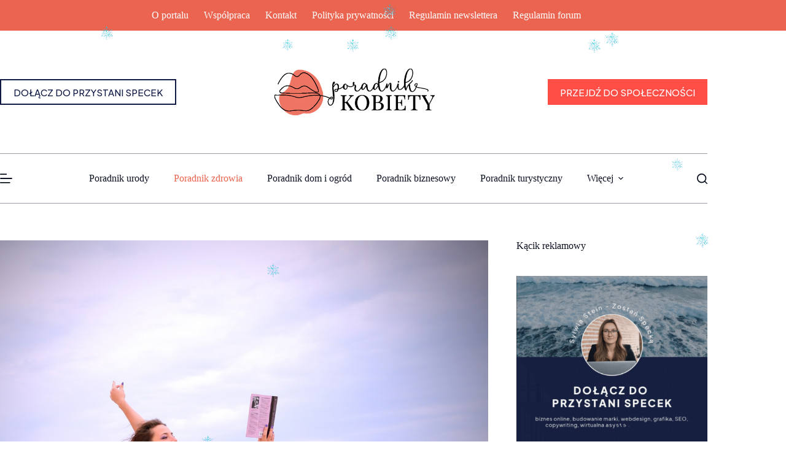

--- FILE ---
content_type: text/html; charset=UTF-8
request_url: https://www.poradnik-kobiety.pl/jak-radzic-sobie-z-suchoscia-pochwy/
body_size: 31623
content:
<!doctype html>
<html lang="pl-PL">
<head>
	
	<meta charset="UTF-8">
	<meta name="viewport" content="width=device-width, initial-scale=1, maximum-scale=5, viewport-fit=cover">
	<link rel="profile" href="https://gmpg.org/xfn/11">

	<meta name='robots' content='index, follow, max-image-preview:large, max-snippet:-1, max-video-preview:-1' />
<script id="cookieyes" type="text/javascript" src="https://cdn-cookieyes.com/client_data/750177410c379a553ddb9784/script.js"></script><meta name="dlm-version" content="5.1.6">
	<!-- This site is optimized with the Yoast SEO plugin v26.8 - https://yoast.com/product/yoast-seo-wordpress/ -->
	<title>Jak radzić sobie z suchością pochwy? - Poradnik kobiety</title>
	<link rel="canonical" href="https://www.poradnik-kobiety.pl/jak-radzic-sobie-z-suchoscia-pochwy/" />
	<meta property="og:locale" content="pl_PL" />
	<meta property="og:type" content="article" />
	<meta property="og:title" content="Jak radzić sobie z suchością pochwy? - Poradnik kobiety" />
	<meta property="og:description" content="Wszelkie zaburzenia ginekologiczne doprowadzają do tego, że nie potrafimy cieszyć się z seksu i coraz częściej go unikamy. Jednym z takich zaburzeń, które bardzo często występuje u kobiet jest suchość pochwy. Jak radzić sobie z suchością pochwy? Suchość pochwy może być związana z zaburzeniami hormonalnymi, dlatego też często dotyczy kobiet w okresie menopauzy, jak również [&hellip;]" />
	<meta property="og:url" content="https://www.poradnik-kobiety.pl/jak-radzic-sobie-z-suchoscia-pochwy/" />
	<meta property="og:site_name" content="Poradnik kobiety" />
	<meta property="article:published_time" content="2015-02-10T12:00:16+00:00" />
	<meta property="article:modified_time" content="2025-10-28T09:33:29+00:00" />
	<meta property="og:image" content="https://www.poradnik-kobiety.pl/wp-content/uploads/2015/02/suchosc-pochwy.jpg" />
	<meta property="og:image:width" content="1600" />
	<meta property="og:image:height" content="1209" />
	<meta property="og:image:type" content="image/jpeg" />
	<meta name="author" content="Poradnik Kobiety" />
	<meta name="twitter:card" content="summary_large_image" />
	<meta name="twitter:label1" content="Napisane przez" />
	<meta name="twitter:data1" content="Poradnik Kobiety" />
	<meta name="twitter:label2" content="Szacowany czas czytania" />
	<meta name="twitter:data2" content="1 minuta" />
	<script type="application/ld+json" class="yoast-schema-graph">{"@context":"https://schema.org","@graph":[{"@type":"Article","@id":"https://www.poradnik-kobiety.pl/jak-radzic-sobie-z-suchoscia-pochwy/#article","isPartOf":{"@id":"https://www.poradnik-kobiety.pl/jak-radzic-sobie-z-suchoscia-pochwy/"},"author":{"name":"Poradnik Kobiety","@id":"https://www.poradnik-kobiety.pl/#/schema/person/e060848ff9539affcd2dd3ca75ac81a9"},"headline":"Jak radzić sobie z suchością pochwy?","datePublished":"2015-02-10T12:00:16+00:00","dateModified":"2025-10-28T09:33:29+00:00","mainEntityOfPage":{"@id":"https://www.poradnik-kobiety.pl/jak-radzic-sobie-z-suchoscia-pochwy/"},"wordCount":211,"commentCount":0,"publisher":{"@id":"https://www.poradnik-kobiety.pl/#organization"},"image":{"@id":"https://www.poradnik-kobiety.pl/jak-radzic-sobie-z-suchoscia-pochwy/#primaryimage"},"thumbnailUrl":"https://www.poradnik-kobiety.pl/wp-content/uploads/2015/02/suchosc-pochwy.jpg","keywords":["intymność","miejsca intymne","suchość pochwy"],"articleSection":["Poradnik zdrowia"],"inLanguage":"pl-PL","potentialAction":[{"@type":"CommentAction","name":"Comment","target":["https://www.poradnik-kobiety.pl/jak-radzic-sobie-z-suchoscia-pochwy/#respond"]}]},{"@type":"WebPage","@id":"https://www.poradnik-kobiety.pl/jak-radzic-sobie-z-suchoscia-pochwy/","url":"https://www.poradnik-kobiety.pl/jak-radzic-sobie-z-suchoscia-pochwy/","name":"Jak radzić sobie z suchością pochwy? - Poradnik kobiety","isPartOf":{"@id":"https://www.poradnik-kobiety.pl/#website"},"primaryImageOfPage":{"@id":"https://www.poradnik-kobiety.pl/jak-radzic-sobie-z-suchoscia-pochwy/#primaryimage"},"image":{"@id":"https://www.poradnik-kobiety.pl/jak-radzic-sobie-z-suchoscia-pochwy/#primaryimage"},"thumbnailUrl":"https://www.poradnik-kobiety.pl/wp-content/uploads/2015/02/suchosc-pochwy.jpg","datePublished":"2015-02-10T12:00:16+00:00","dateModified":"2025-10-28T09:33:29+00:00","breadcrumb":{"@id":"https://www.poradnik-kobiety.pl/jak-radzic-sobie-z-suchoscia-pochwy/#breadcrumb"},"inLanguage":"pl-PL","potentialAction":[{"@type":"ReadAction","target":["https://www.poradnik-kobiety.pl/jak-radzic-sobie-z-suchoscia-pochwy/"]}]},{"@type":"ImageObject","inLanguage":"pl-PL","@id":"https://www.poradnik-kobiety.pl/jak-radzic-sobie-z-suchoscia-pochwy/#primaryimage","url":"https://www.poradnik-kobiety.pl/wp-content/uploads/2015/02/suchosc-pochwy.jpg","contentUrl":"https://www.poradnik-kobiety.pl/wp-content/uploads/2015/02/suchosc-pochwy.jpg","width":1600,"height":1209},{"@type":"BreadcrumbList","@id":"https://www.poradnik-kobiety.pl/jak-radzic-sobie-z-suchoscia-pochwy/#breadcrumb","itemListElement":[{"@type":"ListItem","position":1,"name":"Strona główna","item":"https://www.poradnik-kobiety.pl/"},{"@type":"ListItem","position":2,"name":"Jak radzić sobie z suchością pochwy?"}]},{"@type":"WebSite","@id":"https://www.poradnik-kobiety.pl/#website","url":"https://www.poradnik-kobiety.pl/","name":"Poradnik kobiety","description":"praktyczne porady dla kobiet","publisher":{"@id":"https://www.poradnik-kobiety.pl/#organization"},"potentialAction":[{"@type":"SearchAction","target":{"@type":"EntryPoint","urlTemplate":"https://www.poradnik-kobiety.pl/?s={search_term_string}"},"query-input":{"@type":"PropertyValueSpecification","valueRequired":true,"valueName":"search_term_string"}}],"inLanguage":"pl-PL"},{"@type":"Organization","@id":"https://www.poradnik-kobiety.pl/#organization","name":"Poradnik kobiety","url":"https://www.poradnik-kobiety.pl/","logo":{"@type":"ImageObject","inLanguage":"pl-PL","@id":"https://www.poradnik-kobiety.pl/#/schema/logo/image/","url":"https://www.poradnik-kobiety.pl/wp-content/uploads/2019/10/logo-poradnik.gif","contentUrl":"https://www.poradnik-kobiety.pl/wp-content/uploads/2019/10/logo-poradnik.gif","width":455,"height":136,"caption":"Poradnik kobiety"},"image":{"@id":"https://www.poradnik-kobiety.pl/#/schema/logo/image/"}},{"@type":"Person","@id":"https://www.poradnik-kobiety.pl/#/schema/person/e060848ff9539affcd2dd3ca75ac81a9","name":"Poradnik Kobiety","image":{"@type":"ImageObject","inLanguage":"pl-PL","@id":"https://www.poradnik-kobiety.pl/#/schema/person/image/","url":"https://www.poradnik-kobiety.pl/wp-content/uploads/gravatars/8852894fb20f3aa54c14f9e6635af7157823ab3249eb329d55cfd5afb62d9c4b","contentUrl":"https://www.poradnik-kobiety.pl/wp-content/uploads/gravatars/8852894fb20f3aa54c14f9e6635af7157823ab3249eb329d55cfd5afb62d9c4b","caption":"Poradnik Kobiety"},"description":"Cześć - jestem Aniołem Stróżem tego portalu :) Wszelkie problemu, uwagi, pytania, prośby kierujcie właśnie do mnie - zawsze chętnie udzielę wam pomocy. Moje wpisy na portalu i forum będą oznaczone jako \"Poradnik Kobiety\", a więc zapraszam do śledzenia. Systematycznie - ja i moja redakcja - będziemy zamieszczać na portalu nowe rzeczy. Zapraszam więc serdecznie do regularnego zaglądania i aktywnego udziału w życiu naszego portalu :)","sameAs":["http://www.poradnik-kobiety.pl"],"url":"https://www.poradnik-kobiety.pl/author/admin/"}]}</script>
	<!-- / Yoast SEO plugin. -->


<script type='application/javascript'  id='pys-version-script'>console.log('PixelYourSite Free version 11.1.5.2');</script>
<link rel='dns-prefetch' href='//fonts.googleapis.com' />
<link rel="alternate" type="application/rss+xml" title="Poradnik kobiety &raquo; Kanał z wpisami" href="https://www.poradnik-kobiety.pl/feed/" />
<link rel="alternate" type="application/rss+xml" title="Poradnik kobiety &raquo; Kanał z komentarzami" href="https://www.poradnik-kobiety.pl/comments/feed/" />
<link rel="alternate" type="application/rss+xml" title="Poradnik kobiety &raquo; Jak radzić sobie z suchością pochwy? Kanał z komentarzami" href="https://www.poradnik-kobiety.pl/jak-radzic-sobie-z-suchoscia-pochwy/feed/" />
<link rel="alternate" title="oEmbed (JSON)" type="application/json+oembed" href="https://www.poradnik-kobiety.pl/wp-json/oembed/1.0/embed?url=https%3A%2F%2Fwww.poradnik-kobiety.pl%2Fjak-radzic-sobie-z-suchoscia-pochwy%2F" />
<link rel="alternate" title="oEmbed (XML)" type="text/xml+oembed" href="https://www.poradnik-kobiety.pl/wp-json/oembed/1.0/embed?url=https%3A%2F%2Fwww.poradnik-kobiety.pl%2Fjak-radzic-sobie-z-suchoscia-pochwy%2F&#038;format=xml" />
<style id='wp-img-auto-sizes-contain-inline-css'>
img:is([sizes=auto i],[sizes^="auto," i]){contain-intrinsic-size:3000px 1500px}
/*# sourceURL=wp-img-auto-sizes-contain-inline-css */
</style>
<link rel='stylesheet' id='blocksy-dynamic-global-css' href='https://www.poradnik-kobiety.pl/wp-content/uploads/blocksy/css/global.css?ver=70843' media='all' />
<link rel='stylesheet' id='wp-block-library-css' href='https://www.poradnik-kobiety.pl/wp-includes/css/dist/block-library/style.min.css?ver=6.9' media='all' />
<link rel='stylesheet' id='visual-portfolio-block-filter-by-category-css' href='https://www.poradnik-kobiety.pl/wp-content/plugins/visual-portfolio/build/gutenberg/blocks/filter-by-category/style.css?ver=1762827252' media='all' />
<link rel='stylesheet' id='visual-portfolio-block-pagination-css' href='https://www.poradnik-kobiety.pl/wp-content/plugins/visual-portfolio/build/gutenberg/blocks/pagination/style.css?ver=1762827252' media='all' />
<link rel='stylesheet' id='visual-portfolio-block-sort-css' href='https://www.poradnik-kobiety.pl/wp-content/plugins/visual-portfolio/build/gutenberg/blocks/sort/style.css?ver=1762827252' media='all' />
<style id='global-styles-inline-css'>
:root{--wp--preset--aspect-ratio--square: 1;--wp--preset--aspect-ratio--4-3: 4/3;--wp--preset--aspect-ratio--3-4: 3/4;--wp--preset--aspect-ratio--3-2: 3/2;--wp--preset--aspect-ratio--2-3: 2/3;--wp--preset--aspect-ratio--16-9: 16/9;--wp--preset--aspect-ratio--9-16: 9/16;--wp--preset--color--black: #000000;--wp--preset--color--cyan-bluish-gray: #abb8c3;--wp--preset--color--white: #ffffff;--wp--preset--color--pale-pink: #f78da7;--wp--preset--color--vivid-red: #cf2e2e;--wp--preset--color--luminous-vivid-orange: #ff6900;--wp--preset--color--luminous-vivid-amber: #fcb900;--wp--preset--color--light-green-cyan: #7bdcb5;--wp--preset--color--vivid-green-cyan: #00d084;--wp--preset--color--pale-cyan-blue: #8ed1fc;--wp--preset--color--vivid-cyan-blue: #0693e3;--wp--preset--color--vivid-purple: #9b51e0;--wp--preset--color--palette-color-1: var(--theme-palette-color-1, #ea644f);--wp--preset--color--palette-color-2: var(--theme-palette-color-2, #111945);--wp--preset--color--palette-color-3: var(--theme-palette-color-3, #0D1221);--wp--preset--color--palette-color-4: var(--theme-palette-color-4, #0D1221);--wp--preset--color--palette-color-5: var(--theme-palette-color-5, #989da8);--wp--preset--color--palette-color-6: var(--theme-palette-color-6, #f5dbd8);--wp--preset--color--palette-color-7: var(--theme-palette-color-7, #faf7f7);--wp--preset--color--palette-color-8: var(--theme-palette-color-8, #ffffff);--wp--preset--color--palette-color-9: var(--theme-palette-color-9, #ff4e46);--wp--preset--color--palette-color-10: var(--theme-palette-color-10, #faf7f7);--wp--preset--color--palette-color-11: var(--theme-palette-color-11, #ff4e46);--wp--preset--gradient--vivid-cyan-blue-to-vivid-purple: linear-gradient(135deg,rgb(6,147,227) 0%,rgb(155,81,224) 100%);--wp--preset--gradient--light-green-cyan-to-vivid-green-cyan: linear-gradient(135deg,rgb(122,220,180) 0%,rgb(0,208,130) 100%);--wp--preset--gradient--luminous-vivid-amber-to-luminous-vivid-orange: linear-gradient(135deg,rgb(252,185,0) 0%,rgb(255,105,0) 100%);--wp--preset--gradient--luminous-vivid-orange-to-vivid-red: linear-gradient(135deg,rgb(255,105,0) 0%,rgb(207,46,46) 100%);--wp--preset--gradient--very-light-gray-to-cyan-bluish-gray: linear-gradient(135deg,rgb(238,238,238) 0%,rgb(169,184,195) 100%);--wp--preset--gradient--cool-to-warm-spectrum: linear-gradient(135deg,rgb(74,234,220) 0%,rgb(151,120,209) 20%,rgb(207,42,186) 40%,rgb(238,44,130) 60%,rgb(251,105,98) 80%,rgb(254,248,76) 100%);--wp--preset--gradient--blush-light-purple: linear-gradient(135deg,rgb(255,206,236) 0%,rgb(152,150,240) 100%);--wp--preset--gradient--blush-bordeaux: linear-gradient(135deg,rgb(254,205,165) 0%,rgb(254,45,45) 50%,rgb(107,0,62) 100%);--wp--preset--gradient--luminous-dusk: linear-gradient(135deg,rgb(255,203,112) 0%,rgb(199,81,192) 50%,rgb(65,88,208) 100%);--wp--preset--gradient--pale-ocean: linear-gradient(135deg,rgb(255,245,203) 0%,rgb(182,227,212) 50%,rgb(51,167,181) 100%);--wp--preset--gradient--electric-grass: linear-gradient(135deg,rgb(202,248,128) 0%,rgb(113,206,126) 100%);--wp--preset--gradient--midnight: linear-gradient(135deg,rgb(2,3,129) 0%,rgb(40,116,252) 100%);--wp--preset--gradient--juicy-peach: linear-gradient(to right, #ffecd2 0%, #fcb69f 100%);--wp--preset--gradient--young-passion: linear-gradient(to right, #ff8177 0%, #ff867a 0%, #ff8c7f 21%, #f99185 52%, #cf556c 78%, #b12a5b 100%);--wp--preset--gradient--true-sunset: linear-gradient(to right, #fa709a 0%, #fee140 100%);--wp--preset--gradient--morpheus-den: linear-gradient(to top, #30cfd0 0%, #330867 100%);--wp--preset--gradient--plum-plate: linear-gradient(135deg, #667eea 0%, #764ba2 100%);--wp--preset--gradient--aqua-splash: linear-gradient(15deg, #13547a 0%, #80d0c7 100%);--wp--preset--gradient--love-kiss: linear-gradient(to top, #ff0844 0%, #ffb199 100%);--wp--preset--gradient--new-retrowave: linear-gradient(to top, #3b41c5 0%, #a981bb 49%, #ffc8a9 100%);--wp--preset--gradient--plum-bath: linear-gradient(to top, #cc208e 0%, #6713d2 100%);--wp--preset--gradient--high-flight: linear-gradient(to right, #0acffe 0%, #495aff 100%);--wp--preset--gradient--teen-party: linear-gradient(-225deg, #FF057C 0%, #8D0B93 50%, #321575 100%);--wp--preset--gradient--fabled-sunset: linear-gradient(-225deg, #231557 0%, #44107A 29%, #FF1361 67%, #FFF800 100%);--wp--preset--gradient--arielle-smile: radial-gradient(circle 248px at center, #16d9e3 0%, #30c7ec 47%, #46aef7 100%);--wp--preset--gradient--itmeo-branding: linear-gradient(180deg, #2af598 0%, #009efd 100%);--wp--preset--gradient--deep-blue: linear-gradient(to right, #6a11cb 0%, #2575fc 100%);--wp--preset--gradient--strong-bliss: linear-gradient(to right, #f78ca0 0%, #f9748f 19%, #fd868c 60%, #fe9a8b 100%);--wp--preset--gradient--sweet-period: linear-gradient(to top, #3f51b1 0%, #5a55ae 13%, #7b5fac 25%, #8f6aae 38%, #a86aa4 50%, #cc6b8e 62%, #f18271 75%, #f3a469 87%, #f7c978 100%);--wp--preset--gradient--purple-division: linear-gradient(to top, #7028e4 0%, #e5b2ca 100%);--wp--preset--gradient--cold-evening: linear-gradient(to top, #0c3483 0%, #a2b6df 100%, #6b8cce 100%, #a2b6df 100%);--wp--preset--gradient--mountain-rock: linear-gradient(to right, #868f96 0%, #596164 100%);--wp--preset--gradient--desert-hump: linear-gradient(to top, #c79081 0%, #dfa579 100%);--wp--preset--gradient--ethernal-constance: linear-gradient(to top, #09203f 0%, #537895 100%);--wp--preset--gradient--happy-memories: linear-gradient(-60deg, #ff5858 0%, #f09819 100%);--wp--preset--gradient--grown-early: linear-gradient(to top, #0ba360 0%, #3cba92 100%);--wp--preset--gradient--morning-salad: linear-gradient(-225deg, #B7F8DB 0%, #50A7C2 100%);--wp--preset--gradient--night-call: linear-gradient(-225deg, #AC32E4 0%, #7918F2 48%, #4801FF 100%);--wp--preset--gradient--mind-crawl: linear-gradient(-225deg, #473B7B 0%, #3584A7 51%, #30D2BE 100%);--wp--preset--gradient--angel-care: linear-gradient(-225deg, #FFE29F 0%, #FFA99F 48%, #FF719A 100%);--wp--preset--gradient--juicy-cake: linear-gradient(to top, #e14fad 0%, #f9d423 100%);--wp--preset--gradient--rich-metal: linear-gradient(to right, #d7d2cc 0%, #304352 100%);--wp--preset--gradient--mole-hall: linear-gradient(-20deg, #616161 0%, #9bc5c3 100%);--wp--preset--gradient--cloudy-knoxville: linear-gradient(120deg, #fdfbfb 0%, #ebedee 100%);--wp--preset--gradient--soft-grass: linear-gradient(to top, #c1dfc4 0%, #deecdd 100%);--wp--preset--gradient--saint-petersburg: linear-gradient(135deg, #f5f7fa 0%, #c3cfe2 100%);--wp--preset--gradient--everlasting-sky: linear-gradient(135deg, #fdfcfb 0%, #e2d1c3 100%);--wp--preset--gradient--kind-steel: linear-gradient(-20deg, #e9defa 0%, #fbfcdb 100%);--wp--preset--gradient--over-sun: linear-gradient(60deg, #abecd6 0%, #fbed96 100%);--wp--preset--gradient--premium-white: linear-gradient(to top, #d5d4d0 0%, #d5d4d0 1%, #eeeeec 31%, #efeeec 75%, #e9e9e7 100%);--wp--preset--gradient--clean-mirror: linear-gradient(45deg, #93a5cf 0%, #e4efe9 100%);--wp--preset--gradient--wild-apple: linear-gradient(to top, #d299c2 0%, #fef9d7 100%);--wp--preset--gradient--snow-again: linear-gradient(to top, #e6e9f0 0%, #eef1f5 100%);--wp--preset--gradient--confident-cloud: linear-gradient(to top, #dad4ec 0%, #dad4ec 1%, #f3e7e9 100%);--wp--preset--gradient--glass-water: linear-gradient(to top, #dfe9f3 0%, white 100%);--wp--preset--gradient--perfect-white: linear-gradient(-225deg, #E3FDF5 0%, #FFE6FA 100%);--wp--preset--font-size--small: 13px;--wp--preset--font-size--medium: 20px;--wp--preset--font-size--large: clamp(22px, 1.375rem + ((1vw - 3.2px) * 0.625), 30px);--wp--preset--font-size--x-large: clamp(30px, 1.875rem + ((1vw - 3.2px) * 1.563), 50px);--wp--preset--font-size--xx-large: clamp(45px, 2.813rem + ((1vw - 3.2px) * 2.734), 80px);--wp--preset--font-family--inter: "Inter", sans-serif;--wp--preset--font-family--cardo: Cardo;--wp--preset--spacing--20: 0.44rem;--wp--preset--spacing--30: 0.67rem;--wp--preset--spacing--40: 1rem;--wp--preset--spacing--50: 1.5rem;--wp--preset--spacing--60: 2.25rem;--wp--preset--spacing--70: 3.38rem;--wp--preset--spacing--80: 5.06rem;--wp--preset--shadow--natural: 6px 6px 9px rgba(0, 0, 0, 0.2);--wp--preset--shadow--deep: 12px 12px 50px rgba(0, 0, 0, 0.4);--wp--preset--shadow--sharp: 6px 6px 0px rgba(0, 0, 0, 0.2);--wp--preset--shadow--outlined: 6px 6px 0px -3px rgb(255, 255, 255), 6px 6px rgb(0, 0, 0);--wp--preset--shadow--crisp: 6px 6px 0px rgb(0, 0, 0);}:root { --wp--style--global--content-size: var(--theme-block-max-width);--wp--style--global--wide-size: var(--theme-block-wide-max-width); }:where(body) { margin: 0; }.wp-site-blocks > .alignleft { float: left; margin-right: 2em; }.wp-site-blocks > .alignright { float: right; margin-left: 2em; }.wp-site-blocks > .aligncenter { justify-content: center; margin-left: auto; margin-right: auto; }:where(.wp-site-blocks) > * { margin-block-start: var(--theme-content-spacing); margin-block-end: 0; }:where(.wp-site-blocks) > :first-child { margin-block-start: 0; }:where(.wp-site-blocks) > :last-child { margin-block-end: 0; }:root { --wp--style--block-gap: var(--theme-content-spacing); }:root :where(.is-layout-flow) > :first-child{margin-block-start: 0;}:root :where(.is-layout-flow) > :last-child{margin-block-end: 0;}:root :where(.is-layout-flow) > *{margin-block-start: var(--theme-content-spacing);margin-block-end: 0;}:root :where(.is-layout-constrained) > :first-child{margin-block-start: 0;}:root :where(.is-layout-constrained) > :last-child{margin-block-end: 0;}:root :where(.is-layout-constrained) > *{margin-block-start: var(--theme-content-spacing);margin-block-end: 0;}:root :where(.is-layout-flex){gap: var(--theme-content-spacing);}:root :where(.is-layout-grid){gap: var(--theme-content-spacing);}.is-layout-flow > .alignleft{float: left;margin-inline-start: 0;margin-inline-end: 2em;}.is-layout-flow > .alignright{float: right;margin-inline-start: 2em;margin-inline-end: 0;}.is-layout-flow > .aligncenter{margin-left: auto !important;margin-right: auto !important;}.is-layout-constrained > .alignleft{float: left;margin-inline-start: 0;margin-inline-end: 2em;}.is-layout-constrained > .alignright{float: right;margin-inline-start: 2em;margin-inline-end: 0;}.is-layout-constrained > .aligncenter{margin-left: auto !important;margin-right: auto !important;}.is-layout-constrained > :where(:not(.alignleft):not(.alignright):not(.alignfull)){max-width: var(--wp--style--global--content-size);margin-left: auto !important;margin-right: auto !important;}.is-layout-constrained > .alignwide{max-width: var(--wp--style--global--wide-size);}body .is-layout-flex{display: flex;}.is-layout-flex{flex-wrap: wrap;align-items: center;}.is-layout-flex > :is(*, div){margin: 0;}body .is-layout-grid{display: grid;}.is-layout-grid > :is(*, div){margin: 0;}body{padding-top: 0px;padding-right: 0px;padding-bottom: 0px;padding-left: 0px;}:root :where(.wp-element-button, .wp-block-button__link){font-style: inherit;font-weight: inherit;letter-spacing: inherit;text-transform: inherit;}.has-black-color{color: var(--wp--preset--color--black) !important;}.has-cyan-bluish-gray-color{color: var(--wp--preset--color--cyan-bluish-gray) !important;}.has-white-color{color: var(--wp--preset--color--white) !important;}.has-pale-pink-color{color: var(--wp--preset--color--pale-pink) !important;}.has-vivid-red-color{color: var(--wp--preset--color--vivid-red) !important;}.has-luminous-vivid-orange-color{color: var(--wp--preset--color--luminous-vivid-orange) !important;}.has-luminous-vivid-amber-color{color: var(--wp--preset--color--luminous-vivid-amber) !important;}.has-light-green-cyan-color{color: var(--wp--preset--color--light-green-cyan) !important;}.has-vivid-green-cyan-color{color: var(--wp--preset--color--vivid-green-cyan) !important;}.has-pale-cyan-blue-color{color: var(--wp--preset--color--pale-cyan-blue) !important;}.has-vivid-cyan-blue-color{color: var(--wp--preset--color--vivid-cyan-blue) !important;}.has-vivid-purple-color{color: var(--wp--preset--color--vivid-purple) !important;}.has-palette-color-1-color{color: var(--wp--preset--color--palette-color-1) !important;}.has-palette-color-2-color{color: var(--wp--preset--color--palette-color-2) !important;}.has-palette-color-3-color{color: var(--wp--preset--color--palette-color-3) !important;}.has-palette-color-4-color{color: var(--wp--preset--color--palette-color-4) !important;}.has-palette-color-5-color{color: var(--wp--preset--color--palette-color-5) !important;}.has-palette-color-6-color{color: var(--wp--preset--color--palette-color-6) !important;}.has-palette-color-7-color{color: var(--wp--preset--color--palette-color-7) !important;}.has-palette-color-8-color{color: var(--wp--preset--color--palette-color-8) !important;}.has-palette-color-9-color{color: var(--wp--preset--color--palette-color-9) !important;}.has-palette-color-10-color{color: var(--wp--preset--color--palette-color-10) !important;}.has-palette-color-11-color{color: var(--wp--preset--color--palette-color-11) !important;}.has-black-background-color{background-color: var(--wp--preset--color--black) !important;}.has-cyan-bluish-gray-background-color{background-color: var(--wp--preset--color--cyan-bluish-gray) !important;}.has-white-background-color{background-color: var(--wp--preset--color--white) !important;}.has-pale-pink-background-color{background-color: var(--wp--preset--color--pale-pink) !important;}.has-vivid-red-background-color{background-color: var(--wp--preset--color--vivid-red) !important;}.has-luminous-vivid-orange-background-color{background-color: var(--wp--preset--color--luminous-vivid-orange) !important;}.has-luminous-vivid-amber-background-color{background-color: var(--wp--preset--color--luminous-vivid-amber) !important;}.has-light-green-cyan-background-color{background-color: var(--wp--preset--color--light-green-cyan) !important;}.has-vivid-green-cyan-background-color{background-color: var(--wp--preset--color--vivid-green-cyan) !important;}.has-pale-cyan-blue-background-color{background-color: var(--wp--preset--color--pale-cyan-blue) !important;}.has-vivid-cyan-blue-background-color{background-color: var(--wp--preset--color--vivid-cyan-blue) !important;}.has-vivid-purple-background-color{background-color: var(--wp--preset--color--vivid-purple) !important;}.has-palette-color-1-background-color{background-color: var(--wp--preset--color--palette-color-1) !important;}.has-palette-color-2-background-color{background-color: var(--wp--preset--color--palette-color-2) !important;}.has-palette-color-3-background-color{background-color: var(--wp--preset--color--palette-color-3) !important;}.has-palette-color-4-background-color{background-color: var(--wp--preset--color--palette-color-4) !important;}.has-palette-color-5-background-color{background-color: var(--wp--preset--color--palette-color-5) !important;}.has-palette-color-6-background-color{background-color: var(--wp--preset--color--palette-color-6) !important;}.has-palette-color-7-background-color{background-color: var(--wp--preset--color--palette-color-7) !important;}.has-palette-color-8-background-color{background-color: var(--wp--preset--color--palette-color-8) !important;}.has-palette-color-9-background-color{background-color: var(--wp--preset--color--palette-color-9) !important;}.has-palette-color-10-background-color{background-color: var(--wp--preset--color--palette-color-10) !important;}.has-palette-color-11-background-color{background-color: var(--wp--preset--color--palette-color-11) !important;}.has-black-border-color{border-color: var(--wp--preset--color--black) !important;}.has-cyan-bluish-gray-border-color{border-color: var(--wp--preset--color--cyan-bluish-gray) !important;}.has-white-border-color{border-color: var(--wp--preset--color--white) !important;}.has-pale-pink-border-color{border-color: var(--wp--preset--color--pale-pink) !important;}.has-vivid-red-border-color{border-color: var(--wp--preset--color--vivid-red) !important;}.has-luminous-vivid-orange-border-color{border-color: var(--wp--preset--color--luminous-vivid-orange) !important;}.has-luminous-vivid-amber-border-color{border-color: var(--wp--preset--color--luminous-vivid-amber) !important;}.has-light-green-cyan-border-color{border-color: var(--wp--preset--color--light-green-cyan) !important;}.has-vivid-green-cyan-border-color{border-color: var(--wp--preset--color--vivid-green-cyan) !important;}.has-pale-cyan-blue-border-color{border-color: var(--wp--preset--color--pale-cyan-blue) !important;}.has-vivid-cyan-blue-border-color{border-color: var(--wp--preset--color--vivid-cyan-blue) !important;}.has-vivid-purple-border-color{border-color: var(--wp--preset--color--vivid-purple) !important;}.has-palette-color-1-border-color{border-color: var(--wp--preset--color--palette-color-1) !important;}.has-palette-color-2-border-color{border-color: var(--wp--preset--color--palette-color-2) !important;}.has-palette-color-3-border-color{border-color: var(--wp--preset--color--palette-color-3) !important;}.has-palette-color-4-border-color{border-color: var(--wp--preset--color--palette-color-4) !important;}.has-palette-color-5-border-color{border-color: var(--wp--preset--color--palette-color-5) !important;}.has-palette-color-6-border-color{border-color: var(--wp--preset--color--palette-color-6) !important;}.has-palette-color-7-border-color{border-color: var(--wp--preset--color--palette-color-7) !important;}.has-palette-color-8-border-color{border-color: var(--wp--preset--color--palette-color-8) !important;}.has-palette-color-9-border-color{border-color: var(--wp--preset--color--palette-color-9) !important;}.has-palette-color-10-border-color{border-color: var(--wp--preset--color--palette-color-10) !important;}.has-palette-color-11-border-color{border-color: var(--wp--preset--color--palette-color-11) !important;}.has-vivid-cyan-blue-to-vivid-purple-gradient-background{background: var(--wp--preset--gradient--vivid-cyan-blue-to-vivid-purple) !important;}.has-light-green-cyan-to-vivid-green-cyan-gradient-background{background: var(--wp--preset--gradient--light-green-cyan-to-vivid-green-cyan) !important;}.has-luminous-vivid-amber-to-luminous-vivid-orange-gradient-background{background: var(--wp--preset--gradient--luminous-vivid-amber-to-luminous-vivid-orange) !important;}.has-luminous-vivid-orange-to-vivid-red-gradient-background{background: var(--wp--preset--gradient--luminous-vivid-orange-to-vivid-red) !important;}.has-very-light-gray-to-cyan-bluish-gray-gradient-background{background: var(--wp--preset--gradient--very-light-gray-to-cyan-bluish-gray) !important;}.has-cool-to-warm-spectrum-gradient-background{background: var(--wp--preset--gradient--cool-to-warm-spectrum) !important;}.has-blush-light-purple-gradient-background{background: var(--wp--preset--gradient--blush-light-purple) !important;}.has-blush-bordeaux-gradient-background{background: var(--wp--preset--gradient--blush-bordeaux) !important;}.has-luminous-dusk-gradient-background{background: var(--wp--preset--gradient--luminous-dusk) !important;}.has-pale-ocean-gradient-background{background: var(--wp--preset--gradient--pale-ocean) !important;}.has-electric-grass-gradient-background{background: var(--wp--preset--gradient--electric-grass) !important;}.has-midnight-gradient-background{background: var(--wp--preset--gradient--midnight) !important;}.has-juicy-peach-gradient-background{background: var(--wp--preset--gradient--juicy-peach) !important;}.has-young-passion-gradient-background{background: var(--wp--preset--gradient--young-passion) !important;}.has-true-sunset-gradient-background{background: var(--wp--preset--gradient--true-sunset) !important;}.has-morpheus-den-gradient-background{background: var(--wp--preset--gradient--morpheus-den) !important;}.has-plum-plate-gradient-background{background: var(--wp--preset--gradient--plum-plate) !important;}.has-aqua-splash-gradient-background{background: var(--wp--preset--gradient--aqua-splash) !important;}.has-love-kiss-gradient-background{background: var(--wp--preset--gradient--love-kiss) !important;}.has-new-retrowave-gradient-background{background: var(--wp--preset--gradient--new-retrowave) !important;}.has-plum-bath-gradient-background{background: var(--wp--preset--gradient--plum-bath) !important;}.has-high-flight-gradient-background{background: var(--wp--preset--gradient--high-flight) !important;}.has-teen-party-gradient-background{background: var(--wp--preset--gradient--teen-party) !important;}.has-fabled-sunset-gradient-background{background: var(--wp--preset--gradient--fabled-sunset) !important;}.has-arielle-smile-gradient-background{background: var(--wp--preset--gradient--arielle-smile) !important;}.has-itmeo-branding-gradient-background{background: var(--wp--preset--gradient--itmeo-branding) !important;}.has-deep-blue-gradient-background{background: var(--wp--preset--gradient--deep-blue) !important;}.has-strong-bliss-gradient-background{background: var(--wp--preset--gradient--strong-bliss) !important;}.has-sweet-period-gradient-background{background: var(--wp--preset--gradient--sweet-period) !important;}.has-purple-division-gradient-background{background: var(--wp--preset--gradient--purple-division) !important;}.has-cold-evening-gradient-background{background: var(--wp--preset--gradient--cold-evening) !important;}.has-mountain-rock-gradient-background{background: var(--wp--preset--gradient--mountain-rock) !important;}.has-desert-hump-gradient-background{background: var(--wp--preset--gradient--desert-hump) !important;}.has-ethernal-constance-gradient-background{background: var(--wp--preset--gradient--ethernal-constance) !important;}.has-happy-memories-gradient-background{background: var(--wp--preset--gradient--happy-memories) !important;}.has-grown-early-gradient-background{background: var(--wp--preset--gradient--grown-early) !important;}.has-morning-salad-gradient-background{background: var(--wp--preset--gradient--morning-salad) !important;}.has-night-call-gradient-background{background: var(--wp--preset--gradient--night-call) !important;}.has-mind-crawl-gradient-background{background: var(--wp--preset--gradient--mind-crawl) !important;}.has-angel-care-gradient-background{background: var(--wp--preset--gradient--angel-care) !important;}.has-juicy-cake-gradient-background{background: var(--wp--preset--gradient--juicy-cake) !important;}.has-rich-metal-gradient-background{background: var(--wp--preset--gradient--rich-metal) !important;}.has-mole-hall-gradient-background{background: var(--wp--preset--gradient--mole-hall) !important;}.has-cloudy-knoxville-gradient-background{background: var(--wp--preset--gradient--cloudy-knoxville) !important;}.has-soft-grass-gradient-background{background: var(--wp--preset--gradient--soft-grass) !important;}.has-saint-petersburg-gradient-background{background: var(--wp--preset--gradient--saint-petersburg) !important;}.has-everlasting-sky-gradient-background{background: var(--wp--preset--gradient--everlasting-sky) !important;}.has-kind-steel-gradient-background{background: var(--wp--preset--gradient--kind-steel) !important;}.has-over-sun-gradient-background{background: var(--wp--preset--gradient--over-sun) !important;}.has-premium-white-gradient-background{background: var(--wp--preset--gradient--premium-white) !important;}.has-clean-mirror-gradient-background{background: var(--wp--preset--gradient--clean-mirror) !important;}.has-wild-apple-gradient-background{background: var(--wp--preset--gradient--wild-apple) !important;}.has-snow-again-gradient-background{background: var(--wp--preset--gradient--snow-again) !important;}.has-confident-cloud-gradient-background{background: var(--wp--preset--gradient--confident-cloud) !important;}.has-glass-water-gradient-background{background: var(--wp--preset--gradient--glass-water) !important;}.has-perfect-white-gradient-background{background: var(--wp--preset--gradient--perfect-white) !important;}.has-small-font-size{font-size: var(--wp--preset--font-size--small) !important;}.has-medium-font-size{font-size: var(--wp--preset--font-size--medium) !important;}.has-large-font-size{font-size: var(--wp--preset--font-size--large) !important;}.has-x-large-font-size{font-size: var(--wp--preset--font-size--x-large) !important;}.has-xx-large-font-size{font-size: var(--wp--preset--font-size--xx-large) !important;}.has-inter-font-family{font-family: var(--wp--preset--font-family--inter) !important;}.has-cardo-font-family{font-family: var(--wp--preset--font-family--cardo) !important;}
:root :where(.wp-block-pullquote){font-size: clamp(0.984em, 0.984rem + ((1vw - 0.2em) * 0.645), 1.5em);line-height: 1.6;}
/*# sourceURL=global-styles-inline-css */
</style>
<link rel='stylesheet' id='lbwps-styles-photoswipe5-main-css' href='https://www.poradnik-kobiety.pl/wp-content/plugins/lightbox-photoswipe/assets/ps5/styles/main.css?ver=5.8.2' media='all' />
<link rel='stylesheet' id='mailerlite_forms.css-css' href='https://www.poradnik-kobiety.pl/wp-content/plugins/official-mailerlite-sign-up-forms/assets/css/mailerlite_forms.css?ver=1.7.18' media='all' />
<style id='woocommerce-inline-inline-css'>
.woocommerce form .form-row .required { visibility: visible; }
/*# sourceURL=woocommerce-inline-inline-css */
</style>
<link rel='stylesheet' id='animate-css' href='https://www.poradnik-kobiety.pl/wp-content/plugins/wp-quiz-pro/assets/frontend/css/animate.css?ver=3.6.0' media='all' />
<link rel='stylesheet' id='wp-quiz-css' href='https://www.poradnik-kobiety.pl/wp-content/plugins/wp-quiz-pro/assets/frontend/css/wp-quiz.css?ver=2.1.11' media='all' />
<link rel='stylesheet' id='parent-style-css' href='https://www.poradnik-kobiety.pl/wp-content/themes/blocksy/style.css?ver=6.9' media='all' />
<link rel='stylesheet' id='child-style-css' href='https://www.poradnik-kobiety.pl/wp-content/themes/PoradnikKobiety/style.css?ver=1.0' media='all' />
<link rel='stylesheet' id='ct-main-styles-css' href='https://www.poradnik-kobiety.pl/wp-content/themes/blocksy/static/bundle/main.min.css?ver=2.1.23' media='all' />
<link rel='stylesheet' id='ct-woocommerce-styles-css' href='https://www.poradnik-kobiety.pl/wp-content/themes/blocksy/static/bundle/woocommerce.min.css?ver=2.1.23' media='all' />
<link rel='stylesheet' id='blocksy-fonts-font-source-google-css' href='https://fonts.googleapis.com/css2?family=Plus%20Jakarta%20Sans:wght@400;500;600;700&#038;family=Playfair%20Display:wght@500&#038;display=swap' media='all' />
<link rel='stylesheet' id='ct-page-title-styles-css' href='https://www.poradnik-kobiety.pl/wp-content/themes/blocksy/static/bundle/page-title.min.css?ver=2.1.23' media='all' />
<link rel='stylesheet' id='ct-sidebar-styles-css' href='https://www.poradnik-kobiety.pl/wp-content/themes/blocksy/static/bundle/sidebar.min.css?ver=2.1.23' media='all' />
<link rel='stylesheet' id='ct-comments-styles-css' href='https://www.poradnik-kobiety.pl/wp-content/themes/blocksy/static/bundle/comments.min.css?ver=2.1.23' media='all' />
<link rel='stylesheet' id='ct-author-box-styles-css' href='https://www.poradnik-kobiety.pl/wp-content/themes/blocksy/static/bundle/author-box.min.css?ver=2.1.23' media='all' />
<link rel='stylesheet' id='ct-posts-nav-styles-css' href='https://www.poradnik-kobiety.pl/wp-content/themes/blocksy/static/bundle/posts-nav.min.css?ver=2.1.23' media='all' />
<link rel='stylesheet' id='ct-share-box-styles-css' href='https://www.poradnik-kobiety.pl/wp-content/themes/blocksy/static/bundle/share-box.min.css?ver=2.1.23' media='all' />
<link rel='stylesheet' id='ct-flexy-styles-css' href='https://www.poradnik-kobiety.pl/wp-content/themes/blocksy/static/bundle/flexy.min.css?ver=2.1.23' media='all' />
<link rel='stylesheet' id='dearpdf-style-css' href='https://www.poradnik-kobiety.pl/wp-content/plugins/dearpdf-lite/assets/css/dearpdf.min.css?ver=1.2.62' media='all' />

		<!-- Global site tag (gtag.js) - Google Analytics v4 -->
		<script async src="https://www.googletagmanager.com/gtag/js?id=G-QK2QDS0YHE"></script>
		<script>
		window.dataLayer = window.dataLayer || [];
		function gtag(){dataLayer.push(arguments);}
		gtag('js', new Date());

		gtag('config', 'G-QK2QDS0YHE');

		</script>
		<!-- End Google Analytics v4 -->

		<script id="jquery-core-js-extra">
var pysFacebookRest = {"restApiUrl":"https://www.poradnik-kobiety.pl/wp-json/pys-facebook/v1/event","debug":""};
//# sourceURL=jquery-core-js-extra
</script>
<script src="https://www.poradnik-kobiety.pl/wp-includes/js/jquery/jquery.min.js?ver=3.7.1" id="jquery-core-js"></script>
<script src="https://www.poradnik-kobiety.pl/wp-includes/js/jquery/jquery-migrate.min.js?ver=3.4.1" id="jquery-migrate-js"></script>
<script src="https://www.poradnik-kobiety.pl/wp-content/plugins/woocommerce/assets/js/jquery-blockui/jquery.blockUI.min.js?ver=2.7.0-wc.10.4.3" id="wc-jquery-blockui-js" defer data-wp-strategy="defer"></script>
<script id="wc-add-to-cart-js-extra">
var wc_add_to_cart_params = {"ajax_url":"/wp-admin/admin-ajax.php","wc_ajax_url":"/?wc-ajax=%%endpoint%%","i18n_view_cart":"Zobacz koszyk","cart_url":"https://www.poradnik-kobiety.pl/koszyk/","is_cart":"","cart_redirect_after_add":"no"};
//# sourceURL=wc-add-to-cart-js-extra
</script>
<script src="https://www.poradnik-kobiety.pl/wp-content/plugins/woocommerce/assets/js/frontend/add-to-cart.min.js?ver=10.4.3" id="wc-add-to-cart-js" defer data-wp-strategy="defer"></script>
<script src="https://www.poradnik-kobiety.pl/wp-content/plugins/woocommerce/assets/js/js-cookie/js.cookie.min.js?ver=2.1.4-wc.10.4.3" id="wc-js-cookie-js" defer data-wp-strategy="defer"></script>
<script id="woocommerce-js-extra">
var woocommerce_params = {"ajax_url":"/wp-admin/admin-ajax.php","wc_ajax_url":"/?wc-ajax=%%endpoint%%","i18n_password_show":"Poka\u017c has\u0142o","i18n_password_hide":"Ukryj has\u0142o"};
//# sourceURL=woocommerce-js-extra
</script>
<script src="https://www.poradnik-kobiety.pl/wp-content/plugins/woocommerce/assets/js/frontend/woocommerce.min.js?ver=10.4.3" id="woocommerce-js" defer data-wp-strategy="defer"></script>
<script src="https://www.poradnik-kobiety.pl/wp-content/plugins/pixelyoursite/dist/scripts/jquery.bind-first-0.2.3.min.js?ver=0.2.3" id="jquery-bind-first-js"></script>
<script src="https://www.poradnik-kobiety.pl/wp-content/plugins/pixelyoursite/dist/scripts/js.cookie-2.1.3.min.js?ver=2.1.3" id="js-cookie-pys-js"></script>
<script src="https://www.poradnik-kobiety.pl/wp-content/plugins/pixelyoursite/dist/scripts/tld.min.js?ver=2.3.1" id="js-tld-js"></script>
<script id="pys-js-extra">
var pysOptions = {"staticEvents":{"facebook":{"init_event":[{"delay":0,"type":"static","ajaxFire":false,"name":"PageView","pixelIds":["1418487585700041"],"eventID":"f45de399-d6ad-4fac-8b53-4ff5429e570e","params":{"post_category":"Poradnik zdrowia","page_title":"Jak radzi\u0107 sobie z sucho\u015bci\u0105 pochwy?","post_type":"post","post_id":1998,"plugin":"PixelYourSite","user_role":"guest","event_url":"www.poradnik-kobiety.pl/jak-radzic-sobie-z-suchoscia-pochwy/"},"e_id":"init_event","ids":[],"hasTimeWindow":false,"timeWindow":0,"woo_order":"","edd_order":""}]}},"dynamicEvents":{"automatic_event_form":{"facebook":{"delay":0,"type":"dyn","name":"Form","pixelIds":["1418487585700041"],"eventID":"bee57516-db90-4f3f-a934-cc95296d745f","params":{"page_title":"Jak radzi\u0107 sobie z sucho\u015bci\u0105 pochwy?","post_type":"post","post_id":1998,"plugin":"PixelYourSite","user_role":"guest","event_url":"www.poradnik-kobiety.pl/jak-radzic-sobie-z-suchoscia-pochwy/"},"e_id":"automatic_event_form","ids":[],"hasTimeWindow":false,"timeWindow":0,"woo_order":"","edd_order":""}},"automatic_event_download":{"facebook":{"delay":0,"type":"dyn","name":"Download","extensions":["","doc","exe","js","pdf","ppt","tgz","zip","xls"],"pixelIds":["1418487585700041"],"eventID":"2e0ec810-d38e-4461-a1f1-6a2377f64f02","params":{"page_title":"Jak radzi\u0107 sobie z sucho\u015bci\u0105 pochwy?","post_type":"post","post_id":1998,"plugin":"PixelYourSite","user_role":"guest","event_url":"www.poradnik-kobiety.pl/jak-radzic-sobie-z-suchoscia-pochwy/"},"e_id":"automatic_event_download","ids":[],"hasTimeWindow":false,"timeWindow":0,"woo_order":"","edd_order":""}},"automatic_event_comment":{"facebook":{"delay":0,"type":"dyn","name":"Comment","pixelIds":["1418487585700041"],"eventID":"7b20c20b-37c0-4b85-87f5-447ddb39112c","params":{"page_title":"Jak radzi\u0107 sobie z sucho\u015bci\u0105 pochwy?","post_type":"post","post_id":1998,"plugin":"PixelYourSite","user_role":"guest","event_url":"www.poradnik-kobiety.pl/jak-radzic-sobie-z-suchoscia-pochwy/"},"e_id":"automatic_event_comment","ids":[],"hasTimeWindow":false,"timeWindow":0,"woo_order":"","edd_order":""}},"automatic_event_scroll":{"facebook":{"delay":0,"type":"dyn","name":"PageScroll","scroll_percent":30,"pixelIds":["1418487585700041"],"eventID":"b0c4cbae-d35f-4c98-8684-79275c844cab","params":{"page_title":"Jak radzi\u0107 sobie z sucho\u015bci\u0105 pochwy?","post_type":"post","post_id":1998,"plugin":"PixelYourSite","user_role":"guest","event_url":"www.poradnik-kobiety.pl/jak-radzic-sobie-z-suchoscia-pochwy/"},"e_id":"automatic_event_scroll","ids":[],"hasTimeWindow":false,"timeWindow":0,"woo_order":"","edd_order":""}},"automatic_event_time_on_page":{"facebook":{"delay":0,"type":"dyn","name":"TimeOnPage","time_on_page":30,"pixelIds":["1418487585700041"],"eventID":"1479eef4-6dba-4fa9-8e2a-32a2fc3cc659","params":{"page_title":"Jak radzi\u0107 sobie z sucho\u015bci\u0105 pochwy?","post_type":"post","post_id":1998,"plugin":"PixelYourSite","user_role":"guest","event_url":"www.poradnik-kobiety.pl/jak-radzic-sobie-z-suchoscia-pochwy/"},"e_id":"automatic_event_time_on_page","ids":[],"hasTimeWindow":false,"timeWindow":0,"woo_order":"","edd_order":""}}},"triggerEvents":[],"triggerEventTypes":[],"facebook":{"pixelIds":["1418487585700041"],"advancedMatching":{"external_id":"bdbbbdadbecfdedceacfdbdf"},"advancedMatchingEnabled":true,"removeMetadata":false,"wooVariableAsSimple":false,"serverApiEnabled":true,"wooCRSendFromServer":false,"send_external_id":null,"enabled_medical":false,"do_not_track_medical_param":["event_url","post_title","page_title","landing_page","content_name","categories","category_name","tags"],"meta_ldu":false},"debug":"","siteUrl":"https://www.poradnik-kobiety.pl","ajaxUrl":"https://www.poradnik-kobiety.pl/wp-admin/admin-ajax.php","ajax_event":"5f094cffd7","enable_remove_download_url_param":"1","cookie_duration":"7","last_visit_duration":"60","enable_success_send_form":"","ajaxForServerEvent":"1","ajaxForServerStaticEvent":"1","useSendBeacon":"1","send_external_id":"1","external_id_expire":"180","track_cookie_for_subdomains":"1","google_consent_mode":"1","gdpr":{"ajax_enabled":true,"all_disabled_by_api":false,"facebook_disabled_by_api":false,"analytics_disabled_by_api":false,"google_ads_disabled_by_api":false,"pinterest_disabled_by_api":false,"bing_disabled_by_api":false,"reddit_disabled_by_api":false,"externalID_disabled_by_api":false,"facebook_prior_consent_enabled":true,"analytics_prior_consent_enabled":true,"google_ads_prior_consent_enabled":null,"pinterest_prior_consent_enabled":true,"bing_prior_consent_enabled":true,"cookiebot_integration_enabled":false,"cookiebot_facebook_consent_category":"marketing","cookiebot_analytics_consent_category":"statistics","cookiebot_tiktok_consent_category":"marketing","cookiebot_google_ads_consent_category":"marketing","cookiebot_pinterest_consent_category":"marketing","cookiebot_bing_consent_category":"marketing","consent_magic_integration_enabled":false,"real_cookie_banner_integration_enabled":false,"cookie_notice_integration_enabled":false,"cookie_law_info_integration_enabled":true,"analytics_storage":{"enabled":true,"value":"granted","filter":false},"ad_storage":{"enabled":true,"value":"granted","filter":false},"ad_user_data":{"enabled":true,"value":"granted","filter":false},"ad_personalization":{"enabled":true,"value":"granted","filter":false}},"cookie":{"disabled_all_cookie":false,"disabled_start_session_cookie":false,"disabled_advanced_form_data_cookie":false,"disabled_landing_page_cookie":false,"disabled_first_visit_cookie":false,"disabled_trafficsource_cookie":false,"disabled_utmTerms_cookie":false,"disabled_utmId_cookie":false},"tracking_analytics":{"TrafficSource":"direct","TrafficLanding":"undefined","TrafficUtms":[],"TrafficUtmsId":[]},"GATags":{"ga_datalayer_type":"default","ga_datalayer_name":"dataLayerPYS"},"woo":{"enabled":true,"enabled_save_data_to_orders":true,"addToCartOnButtonEnabled":true,"addToCartOnButtonValueEnabled":true,"addToCartOnButtonValueOption":"price","singleProductId":null,"removeFromCartSelector":"form.woocommerce-cart-form .remove","addToCartCatchMethod":"add_cart_hook","is_order_received_page":false,"containOrderId":false},"edd":{"enabled":false},"cache_bypass":"1769264046"};
//# sourceURL=pys-js-extra
</script>
<script src="https://www.poradnik-kobiety.pl/wp-content/plugins/pixelyoursite/dist/scripts/public.js?ver=11.1.5.2" id="pys-js"></script>
<link rel="https://api.w.org/" href="https://www.poradnik-kobiety.pl/wp-json/" /><link rel="alternate" title="JSON" type="application/json" href="https://www.poradnik-kobiety.pl/wp-json/wp/v2/posts/1998" /><link rel="EditURI" type="application/rsd+xml" title="RSD" href="https://www.poradnik-kobiety.pl/xmlrpc.php?rsd" />
<meta name="generator" content="WordPress 6.9" />
<meta name="generator" content="WooCommerce 10.4.3" />
<link rel='shortlink' href='https://www.poradnik-kobiety.pl/?p=1998' />
<!-- Global site tag (gtag.js) - Google Analytics -->
<script async src="https://www.googletagmanager.com/gtag/js?id=UA-26057113-14"></script>
<script>
  window.dataLayer = window.dataLayer || [];
  function gtag(){dataLayer.push(arguments);}
  gtag('js', new Date());

  gtag('config', 'UA-26057113-14');
</script>

        <!-- MailerLite Universal -->
        <script>
            (function(w,d,e,u,f,l,n){w[f]=w[f]||function(){(w[f].q=w[f].q||[])
                .push(arguments);},l=d.createElement(e),l.async=1,l.src=u,
                n=d.getElementsByTagName(e)[0],n.parentNode.insertBefore(l,n);})
            (window,document,'script','https://assets.mailerlite.com/js/universal.js','ml');
            ml('account', '970026');
            ml('enablePopups', true);
        </script>
        <!-- End MailerLite Universal -->
        <meta name="facebook-domain-verification" content="8s3cy7ulf2ky9zpijdxc3welfygj3f" /><script type='text/javascript'>
/* <![CDATA[ */
var VPData = {"version":"3.4.1","pro":false,"__":{"couldnt_retrieve_vp":"Nie mo\u017cna pobra\u0107 Portfolio wizualne identyfikatora.","pswp_close":"Zamknij (Esc)","pswp_share":"Udost\u0119pnij","pswp_fs":"Prze\u0142\u0105cz tryb pe\u0142noekranowy","pswp_zoom":"Powi\u0119ksz\/pomniejsz","pswp_prev":"Poprzedni (strza\u0142ka w lewo)","pswp_next":"Nast\u0119pny (strza\u0142ka w prawo)","pswp_share_fb":"Udost\u0119pnij na Facebooku","pswp_share_tw":"Tweetnij","pswp_share_x":"X","pswp_share_pin":"Przypnij to","pswp_download":"Pobierz","fancybox_close":"Zamknij","fancybox_next":"Nast\u0119pny","fancybox_prev":"Poprzedni","fancybox_error":"Nie mo\u017cna wczyta\u0107 \u017c\u0105danej tre\u015bci. <br \/> Spr\u00f3buj ponownie p\u00f3\u017aniej.","fancybox_play_start":"Rozpocznij pokaz slajd\u00f3w","fancybox_play_stop":"Wstrzymaj pokaz slajd\u00f3w","fancybox_full_screen":"Tryb pe\u0142noekranowy","fancybox_thumbs":"Miniaturki","fancybox_download":"Pobierz","fancybox_share":"Udost\u0119pnij","fancybox_zoom":"Powi\u0119kszenie"},"settingsPopupGallery":{"enable_on_wordpress_images":false,"vendor":"fancybox","deep_linking":false,"deep_linking_url_to_share_images":false,"show_arrows":true,"show_counter":true,"show_zoom_button":true,"show_fullscreen_button":true,"show_share_button":true,"show_close_button":true,"show_thumbs":true,"show_download_button":false,"show_slideshow":false,"click_to_zoom":true,"restore_focus":true},"screenSizes":[320,576,768,992,1200]};
/* ]]> */
</script>
		<noscript>
			<style type="text/css">
				.vp-portfolio__preloader-wrap{display:none}.vp-portfolio__filter-wrap,.vp-portfolio__items-wrap,.vp-portfolio__pagination-wrap,.vp-portfolio__sort-wrap{opacity:1;visibility:visible}.vp-portfolio__item .vp-portfolio__item-img noscript+img,.vp-portfolio__thumbnails-wrap{display:none}
			</style>
		</noscript>
						<script>
					jQuery(document).ready(function(){
																					
											snowFall.snow(document.body, {
								image : "https://www.poradnik-kobiety.pl/wp-content/plugins/weather-effect/assets/images/christmas/flack3.png",
								minSize: 20, 
								maxSize: 25, 
								flakeCount: 100, 
								maxSpeed: 1, 
							});
							
					});
				</script>
			<script>
		//Autumn_check Weather effect Start
		 
		//Autumn_check Weather effect End
	</script>
	<script>
		//winter_check Start
			//Winter snow Falling Start
			 
			//Winter Falling End
		//winter_check end
	</script>
	<style>
		.we-flake{
			color:  !important;
		}
	</style>
	<script>
		// spring_check Effect End
		 
	</script>
	<script>
		// summer_check Effect Start
		  //summer_check Effect End
	</script>
	<script>
		//halloween_check  Start
		 
	  //halloween_check End
	</script>
	<script>
		//rainy_check Start
			 
	  //rainy_check end
	</script>
	<script>
		//thanks_giving_check start
			 
		//thanks_giving_check end
	</script>
	<script>
		//valentine_check start
			 
		//valentine_check End
	</script>
	<script>
		//new_year_check start
			 
		//new_year_check end
	</script>
<noscript><link rel='stylesheet' href='https://www.poradnik-kobiety.pl/wp-content/themes/blocksy/static/bundle/no-scripts.min.css' type='text/css'></noscript>
<meta name="generator" content="speculation-rules 1.6.0">
	<noscript><style>.woocommerce-product-gallery{ opacity: 1 !important; }</style></noscript>
	<script data-cfasync="false"> var dearPdfLocation = "https://www.poradnik-kobiety.pl/wp-content/plugins/dearpdf-lite/assets/"; var dearpdfWPGlobal = {"maxTextureSize":""};</script>		<style type="text/css">
			/* If html does not have either class, do not show lazy loaded images. */
			html:not(.vp-lazyload-enabled):not(.js) .vp-lazyload {
				display: none;
			}
		</style>
		<script>
			document.documentElement.classList.add(
				'vp-lazyload-enabled'
			);
		</script>
		<style class='wp-fonts-local'>
@font-face{font-family:Inter;font-style:normal;font-weight:300 900;font-display:fallback;src:url('https://www.poradnik-kobiety.pl/wp-content/plugins/woocommerce/assets/fonts/Inter-VariableFont_slnt,wght.woff2') format('woff2');font-stretch:normal;}
@font-face{font-family:Cardo;font-style:normal;font-weight:400;font-display:fallback;src:url('https://www.poradnik-kobiety.pl/wp-content/plugins/woocommerce/assets/fonts/cardo_normal_400.woff2') format('woff2');}
</style>
<link rel="icon" href="https://www.poradnik-kobiety.pl/wp-content/uploads/2025/10/cropped-ico-32x32.jpg" sizes="32x32" />
<link rel="icon" href="https://www.poradnik-kobiety.pl/wp-content/uploads/2025/10/cropped-ico-192x192.jpg" sizes="192x192" />
<link rel="apple-touch-icon" href="https://www.poradnik-kobiety.pl/wp-content/uploads/2025/10/cropped-ico-180x180.jpg" />
<meta name="msapplication-TileImage" content="https://www.poradnik-kobiety.pl/wp-content/uploads/2025/10/cropped-ico-270x270.jpg" />
		<style id="wp-custom-css">
			 .home .ct-dynamic-data { display: -webkit-box; -webkit-line-clamp: 5; -webkit-box-orient: vertical; overflow: hidden; }
.home .fb-comments, .home .fb-comments iframe { display: none !Important; margin: 0 auto;text-align: center !important; }
.home .fcbkbttn_buttons_block { text-align: center !important; padding-top: 30px;  display: none !Important}
.fb_comments_count { display: none !important; }
.home .fb-comments { padding-bottom: 70px; }
.fcbkbttn_arhiv { display: none !important; }
@media(max-width: 980px) {
	.home .wp-block-post h2 { font-size: 20px !Important; }}
.single-post .entry-content img { width: 100%; }

.sub-menu .menu-item {
    border-top: var(--dropdown-divider) !important;
}
.sliderspecka { max-width: 100%; }

.signup-form-content .control-label { display: none !Important; }

.subscriber_email { margin-bottom: 20px;}

#subscribe-form .checkbox {font-size: 12px; margin-top: 20px; line-height: 1.2; margin-bottom: 20px;  }
#subscribe-form .checkbox span {font-size: 12px;  }
.submit-wrapper .btn { margin-top: 20px !Important; }

#subscribe-form .checkbox span {font-size: 12px; background: transparent !Important; }

.prezent a { color: #01468B !important; }
.prezent a:hover { color: #2dc8e4 !important; }		</style>
			</head>


<body class="wp-singular post-template-default single single-post postid-1998 single-format-standard wp-custom-logo wp-embed-responsive wp-theme-blocksy wp-child-theme-PoradnikKobiety theme-blocksy woocommerce-no-js gspbody gspb-bodyfront" data-link="type-2" data-prefix="single_blog_post" data-header="type-1:sticky" data-footer="type-1" itemscope="itemscope" itemtype="https://schema.org/Blog">

<a class="skip-link screen-reader-text" href="#main">Przejdź do treści</a><div class="ct-drawer-canvas" data-location="start">
		<div id="search-modal" class="ct-panel" data-behaviour="modal" role="dialog" aria-label="Szukaj modalnie" inert>
			<div class="ct-panel-actions">
				<button class="ct-toggle-close" data-type="type-1" aria-label="Zamknij okno wyszukiwania">
					<svg class="ct-icon" width="12" height="12" viewBox="0 0 15 15"><path d="M1 15a1 1 0 01-.71-.29 1 1 0 010-1.41l5.8-5.8-5.8-5.8A1 1 0 011.7.29l5.8 5.8 5.8-5.8a1 1 0 011.41 1.41l-5.8 5.8 5.8 5.8a1 1 0 01-1.41 1.41l-5.8-5.8-5.8 5.8A1 1 0 011 15z"/></svg>				</button>
			</div>

			<div class="ct-panel-content">
				

<form role="search" method="get" class="ct-search-form"  action="https://www.poradnik-kobiety.pl/" aria-haspopup="listbox" data-live-results="thumbs">

	<input 
		type="search" class="modal-field"		placeholder="Szukaj"
		value=""
		name="s"
		autocomplete="off"
		title="Szukaj..."
		aria-label="Szukaj..."
			>

	<div class="ct-search-form-controls">
		
		<button type="submit" class="wp-element-button" data-button="icon" aria-label="Przycisk wyszukiwania">
			<svg class="ct-icon ct-search-button-content" aria-hidden="true" width="15" height="15" viewBox="0 0 15 15"><path d="M14.8,13.7L12,11c0.9-1.2,1.5-2.6,1.5-4.2c0-3.7-3-6.8-6.8-6.8S0,3,0,6.8s3,6.8,6.8,6.8c1.6,0,3.1-0.6,4.2-1.5l2.8,2.8c0.1,0.1,0.3,0.2,0.5,0.2s0.4-0.1,0.5-0.2C15.1,14.5,15.1,14,14.8,13.7z M1.5,6.8c0-2.9,2.4-5.2,5.2-5.2S12,3.9,12,6.8S9.6,12,6.8,12S1.5,9.6,1.5,6.8z"/></svg>
			<span class="ct-ajax-loader">
				<svg viewBox="0 0 24 24">
					<circle cx="12" cy="12" r="10" opacity="0.2" fill="none" stroke="currentColor" stroke-miterlimit="10" stroke-width="2"/>

					<path d="m12,2c5.52,0,10,4.48,10,10" fill="none" stroke="currentColor" stroke-linecap="round" stroke-miterlimit="10" stroke-width="2">
						<animateTransform
							attributeName="transform"
							attributeType="XML"
							type="rotate"
							dur="0.6s"
							from="0 12 12"
							to="360 12 12"
							repeatCount="indefinite"
						/>
					</path>
				</svg>
			</span>
		</button>

		
					<input type="hidden" name="ct_post_type" value="post:page:product">
		
		

		<input type="hidden" value="f42930bff9" class="ct-live-results-nonce">	</div>

			<div class="screen-reader-text" aria-live="polite" role="status">
			Brak wyników		</div>
	
</form>


			</div>
		</div>

		<div id="offcanvas" class="ct-panel ct-header" data-behaviour="left-side" role="dialog" aria-label="Tryb modalny Offcanvas" inert=""><div class="ct-panel-inner">
		<div class="ct-panel-actions">
			
			<button class="ct-toggle-close" data-type="type-1" aria-label="Zamknij edytor">
				<svg class="ct-icon" width="12" height="12" viewBox="0 0 15 15"><path d="M1 15a1 1 0 01-.71-.29 1 1 0 010-1.41l5.8-5.8-5.8-5.8A1 1 0 011.7.29l5.8 5.8 5.8-5.8a1 1 0 011.41 1.41l-5.8 5.8 5.8 5.8a1 1 0 01-1.41 1.41l-5.8-5.8-5.8 5.8A1 1 0 011 15z"/></svg>
			</button>
		</div>
		<div class="ct-panel-content" data-device="desktop"><div class="ct-panel-content-inner"><div data-id="widget-area-1"><div class="ct-widget widget_block"><div class="ct-block-wrapper" style="margin-top:0;margin-bottom:var(--wp--preset--spacing--70);">

<h4 class="wp-block-heading widget-title" id="dane-kontaktowe" style="font-size:clamp(14px, 0.875rem + ((1vw - 3.2px) * 0.469), 20px);">Kontakt z redakcją</h4>


<div class="ct-contact-info-block " style="--theme-icon-size:20px;--items-direction:column;--theme-icon-color:var(--wp--preset--color--palette-color-8);--theme-icon-hover-color:var(--wp--preset--color--palette-color-8);--background-color:var(--wp--preset--color--palette-color-1);--background-hover-color:var(--wp--preset--color--palette-color-1);font-size:14px;">
		<ul data-icons-type="square:solid">
											<li class="">
					<span class="ct-icon-container"><svg aria-hidden="true" width='15' height='15' viewBox='0 0 15 15'><path d='M12.3 15h-.2c-2.1-.2-4.1-1-5.9-2.1-1.6-1-3.1-2.5-4.1-4.1C1 7 .2 5 0 2.9-.1 1.8.7.8 1.8.7H4c1 0 1.9.7 2 1.7.1.6.2 1.1.4 1.7.3.7.1 1.6-.5 2.1l-.4.4c.7 1.1 1.7 2.1 2.9 2.9l.4-.5c.6-.6 1.4-.7 2.1-.5.6.3 1.1.4 1.7.5 1 .1 1.8 1 1.7 2v2c0 .5-.2 1-.6 1.4-.3.4-.8.6-1.4.6zM4 2.1H2c-.2 0-.3.1-.4.2-.1.1-.1.3-.1.4.2 1.9.8 3.7 1.8 5.3.9 1.5 2.2 2.7 3.7 3.7 1.6 1 3.4 1.7 5.3 1.9.2 0 .3-.1.4-.2.1-.1.2-.2.2-.4v-2c0-.3-.2-.5-.5-.6-.7-.1-1.3-.3-2-.5-.2-.1-.4 0-.6.1l-.8.9c-.2.2-.6.3-.9.1C6.4 10 5 8.6 4 6.9c-.2-.3-.1-.7.1-.9l.8-.8c.2-.2.2-.4.1-.6-.2-.6-.4-1.3-.5-2 0-.3-.2-.5-.5-.5zm7.7 4.5c-.4 0-.7-.2-.7-.6-.2-1-1-1.8-2-2-.4 0-.7-.4-.6-.8.1-.4.5-.7.9-.6 1.6.3 2.8 1.5 3.1 3.1.1.4-.2.8-.6.9h-.1zm2.6 0c-.4 0-.7-.3-.7-.6-.3-2.4-2.2-4.3-4.6-4.5-.4-.1-.7-.5-.6-.9 0-.4.4-.6.8-.6 3.1.3 5.4 2.7 5.8 5.8 0 .4-.3.7-.7.8z'/></svg></span>
											<div class="contact-info">
															<span class="contact-title">
									Telefon:								</span>
							
															<span class="contact-text">
																			<a href="tel:694082362" >
									
									694 082 362
																			</a>
																	</span>
													</div>
									</li>
											<li class="">
					<span class="ct-icon-container"><svg aria-hidden="true" width='15' height='15' viewBox='0 0 15 15'><path d='M12.8 2.2C11.4.8 9.5 0 7.5 0S3.6.8 2.2 2.2C.8 3.6 0 5.5 0 7.5 0 11.6 3.4 15 7.5 15c1.6 0 3.3-.5 4.6-1.5.3-.2.4-.7.1-1-.2-.3-.7-.4-1-.1-1.1.8-2.4 1.3-3.7 1.3-3.4 0-6.1-2.8-6.1-6.1 0-1.6.6-3.2 1.8-4.3C4.3 2 5.9 1.4 7.5 1.4c1.6 0 3.2.6 4.3 1.8 1.2 1.2 1.8 2.7 1.8 4.3v.7c0 .8-.6 1.4-1.4 1.4s-1.4-.6-1.4-1.4V4.8c0-.4-.3-.7-.7-.7-.4 0-.7.3-.7.7-.4-.4-1.1-.7-1.9-.7-1.9 0-3.4 1.5-3.4 3.4s1.5 3.4 3.4 3.4c1 0 1.9-.5 2.5-1.2.5.7 1.3 1.2 2.2 1.2 1.5 0 2.7-1.2 2.7-2.7v-.7c.1-2-.7-3.9-2.1-5.3zM7.5 9.5c-1.1 0-2-.9-2-2s.9-2 2-2 2 .9 2 2-.9 2-2 2z'/></svg></span>
											<div class="contact-info">
															<span class="contact-title">
									E-mail:								</span>
							
															<span class="contact-text">
																			<a href="mailto:&#107;ont&#097;k&#116;&#064;&#115;y&#108;&#119;iastein.pl" >
									
									k&#111;&#110;&#116;&#97;&#107;t&#64;s&#121;lwiaste&#105;&#110;.p&#108;
																			</a>
																	</span>
													</div>
									</li>
											<li class="">
					<span class="ct-icon-container"><svg aria-hidden="true" width='15' height='15' viewBox='0 0 15 15'><path d='M7.5,0C4.05365,0,1.25,2.80365,1.25,6.25c0,4.65576,5.66223,8.4845,5.90332,8.64502.10498.07019.22583.10498.34668.10498s.2417-.03479.34668-.10498c.24109-.16052,5.90332-3.98926,5.90332-8.64502,0-3.44635-2.80396-6.25-6.25-6.25ZM7.5,13.60657c-1.18561-.87952-5-3.97339-5-7.35657C2.5,3.49304,4.74304,1.25,7.5,1.25s5,2.24304,5,5c0,3.38318-3.81409,6.47705-5,7.35657ZM7.5,3.75c-1.37848,0-2.5,1.12152-2.5,2.5,0,1.37878,1.12152,2.5,2.5,2.5,1.37878,0,2.5-1.12122,2.5-2.5,0-1.37848-1.12122-2.5-2.5-2.5ZM7.5,7.5c-.68939,0-1.25-.56061-1.25-1.25s.56061-1.25,1.25-1.25c.68909,0,1.25.56061,1.25,1.25s-.56091,1.25-1.25,1.25Z'/></svg></span>
											<div class="contact-info">
															<span class="contact-title">
									Adres:								</span>
							
															<span class="contact-text">
									
									Mickiewicza 3,</br/>47-480 Pietrowice Wielkie
																	</span>
													</div>
									</li>
					</ul>

		</div>
</div></div><div class="ct-widget widget_block">
<div class="wp-block-group is-layout-constrained wp-block-group-is-layout-constrained">
<p><strong>Poradnik-Kobiety.pl </strong>to marka należąca do</p>



<p><strong>KS STEIN SP. Z O.O., </strong>NIP 6392031581<strong><br></strong>KRS 0001092034,  REGON 527979295, <br></p>
</div>
</div></div></div></div><div class="ct-panel-content" data-device="mobile"><div class="ct-panel-content-inner">
<a href="https://www.poradnik-kobiety.pl/" class="site-logo-container" data-id="offcanvas-logo" rel="home" itemprop="url">
			<img width="455" height="136" src="https://www.poradnik-kobiety.pl/wp-content/uploads/2019/10/logo-poradnik.gif" class="default-logo" alt="Poradnik kobiety" decoding="async" />	</a>


<nav
	class="mobile-menu menu-container has-submenu"
	data-id="mobile-menu" data-interaction="click" data-toggle-type="type-1" data-submenu-dots="yes"	aria-label="Kategorie">

	<ul id="menu-kategorie-1" class=""><li class="menu-item menu-item-type-taxonomy menu-item-object-category menu-item-828"><a href="https://www.poradnik-kobiety.pl/kategoria/poradnik-urody/" class="ct-menu-link">Poradnik urody</a></li>
<li class="menu-item menu-item-type-taxonomy menu-item-object-category current-post-ancestor current-menu-parent current-post-parent menu-item-829"><a href="https://www.poradnik-kobiety.pl/kategoria/poradnik-zdrowia/" class="ct-menu-link">Poradnik zdrowia</a></li>
<li class="menu-item menu-item-type-taxonomy menu-item-object-category menu-item-819"><a href="https://www.poradnik-kobiety.pl/kategoria/poradnik-dom-i-ogrod/" class="ct-menu-link">Poradnik dom i ogród</a></li>
<li class="menu-item menu-item-type-taxonomy menu-item-object-category menu-item-820"><a href="https://www.poradnik-kobiety.pl/kategoria/poradnik-biznesowy/" class="ct-menu-link">Poradnik biznesowy</a></li>
<li class="menu-item menu-item-type-taxonomy menu-item-object-category menu-item-827"><a href="https://www.poradnik-kobiety.pl/kategoria/poradnik-turystyczny/" class="ct-menu-link">Poradnik turystyczny</a></li>
<li class="menu-item menu-item-type-custom menu-item-object-custom menu-item-has-children menu-item-1338"><span class="ct-sub-menu-parent"><a href="#" class="ct-menu-link">Pozostałe poradniki</a><button class="ct-toggle-dropdown-mobile" aria-label="Rozwiń menu" aria-haspopup="true" aria-expanded="false"><svg class="ct-icon toggle-icon-1" width="15" height="15" viewBox="0 0 15 15" aria-hidden="true"><path d="M3.9,5.1l3.6,3.6l3.6-3.6l1.4,0.7l-5,5l-5-5L3.9,5.1z"/></svg></button></span>
<ul class="sub-menu">
	<li class="menu-item menu-item-type-taxonomy menu-item-object-category menu-item-821"><a href="https://www.poradnik-kobiety.pl/kategoria/poradnik-kulinarny/" class="ct-menu-link">Poradnik kulinarny</a></li>
	<li class="menu-item menu-item-type-taxonomy menu-item-object-category menu-item-826"><a href="https://www.poradnik-kobiety.pl/kategoria/poradnik-rodzina-i-dziecko/" class="ct-menu-link">Poradnik rodzina i dziecko</a></li>
	<li class="menu-item menu-item-type-taxonomy menu-item-object-category menu-item-1339"><a href="https://www.poradnik-kobiety.pl/kategoria/poradnik-slubny/" class="ct-menu-link">Poradnik ślubny</a></li>
	<li class="menu-item menu-item-type-taxonomy menu-item-object-category menu-item-824"><a href="https://www.poradnik-kobiety.pl/kategoria/poradnik-mody/" class="ct-menu-link">Poradnik mody</a></li>
	<li class="menu-item menu-item-type-taxonomy menu-item-object-category menu-item-823"><a href="https://www.poradnik-kobiety.pl/kategoria/poradnik-milosny/" class="ct-menu-link">Poradnik miłosny</a></li>
	<li class="menu-item menu-item-type-taxonomy menu-item-object-category menu-item-822"><a href="https://www.poradnik-kobiety.pl/kategoria/poradnik-majsterkowicza/" class="ct-menu-link">Poradnik majsterkowicza</a></li>
	<li class="menu-item menu-item-type-taxonomy menu-item-object-category menu-item-825"><a href="https://www.poradnik-kobiety.pl/kategoria/poradnik-psychologiczny/" class="ct-menu-link">Poradnik psychologiczny</a></li>
	<li class="menu-item menu-item-type-taxonomy menu-item-object-category menu-item-11046"><a href="https://www.poradnik-kobiety.pl/kategoria/poradnik-swiateczny/" class="ct-menu-link">Poradnik świąteczny</a></li>
	<li class="menu-item menu-item-type-taxonomy menu-item-object-category menu-item-12188"><a href="https://www.poradnik-kobiety.pl/kategoria/poradnik-wielkanocny/" class="ct-menu-link">Poradnik wielkanocny</a></li>
	<li class="menu-item menu-item-type-taxonomy menu-item-object-category menu-item-11772"><a href="https://www.poradnik-kobiety.pl/kategoria/poradnik-walentynki/" class="ct-menu-link">Poradnik Walentynki</a></li>
	<li class="menu-item menu-item-type-taxonomy menu-item-object-category menu-item-9609"><a href="https://www.poradnik-kobiety.pl/kategoria/porady-inne/" class="ct-menu-link">Porady inne</a></li>
</ul>
</li>
<li class="menu-item menu-item-type-custom menu-item-object-custom menu-item-has-children menu-item-12080"><span class="ct-sub-menu-parent"><a href="#" class="ct-menu-link">Dodatki</a><button class="ct-toggle-dropdown-mobile" aria-label="Rozwiń menu" aria-haspopup="true" aria-expanded="false"><svg class="ct-icon toggle-icon-1" width="15" height="15" viewBox="0 0 15 15" aria-hidden="true"><path d="M3.9,5.1l3.6,3.6l3.6-3.6l1.4,0.7l-5,5l-5-5L3.9,5.1z"/></svg></button></span>
<ul class="sub-menu">
	<li class="menu-item menu-item-type-taxonomy menu-item-object-category menu-item-13384"><a href="https://www.poradnik-kobiety.pl/kategoria/materialy-do-pobrania/" class="ct-menu-link">Materiały do pobrania</a></li>
	<li class="menu-item menu-item-type-taxonomy menu-item-object-category menu-item-12082"><a href="https://www.poradnik-kobiety.pl/kategoria/quizy/" class="ct-menu-link">Quizy</a></li>
	<li class="menu-item menu-item-type-taxonomy menu-item-object-category menu-item-12142"><a href="https://www.poradnik-kobiety.pl/kategoria/sennik/" class="ct-menu-link">Sennik</a></li>
	<li class="menu-item menu-item-type-taxonomy menu-item-object-category menu-item-12081"><a href="https://www.poradnik-kobiety.pl/kategoria/kacik-czytelniczy/" class="ct-menu-link">Kącik czytelniczy</a></li>
	<li class="menu-item menu-item-type-taxonomy menu-item-object-category menu-item-12084"><a href="https://www.poradnik-kobiety.pl/kategoria/produktowo/" class="ct-menu-link">Produktowo</a></li>
	<li class="menu-item menu-item-type-taxonomy menu-item-object-category menu-item-12083"><a href="https://www.poradnik-kobiety.pl/kategoria/filmoteka/" class="ct-menu-link">Filmoteka</a></li>
	<li class="menu-item menu-item-type-taxonomy menu-item-object-category menu-item-12085"><a href="https://www.poradnik-kobiety.pl/kategoria/wydarzenia/" class="ct-menu-link">Wydarzenia</a></li>
	<li class="menu-item menu-item-type-taxonomy menu-item-object-category menu-item-13879"><a href="https://www.poradnik-kobiety.pl/kategoria/badania/" class="ct-menu-link">Badania</a></li>
	<li class="menu-item menu-item-type-taxonomy menu-item-object-category menu-item-14106"><a href="https://www.poradnik-kobiety.pl/kategoria/felietony/" class="ct-menu-link">Felietony</a></li>
</ul>
</li>
</ul></nav>


<nav
	class="mobile-menu menu-container"
	data-id="mobile-menu-secondary" data-interaction="click" data-toggle-type="type-1" data-submenu-dots="yes"	aria-label="Menu główne">

	<ul id="menu-menu-glowne-1" class=""><li class="menu-item menu-item-type-post_type menu-item-object-page menu-item-85"><a href="https://www.poradnik-kobiety.pl/o-portalu/" class="ct-menu-link">O portalu</a></li>
<li class="menu-item menu-item-type-post_type menu-item-object-page menu-item-2425"><a href="https://www.poradnik-kobiety.pl/wspolpraca/" class="ct-menu-link">Współpraca</a></li>
<li class="menu-item menu-item-type-post_type menu-item-object-page menu-item-2424"><a href="https://www.poradnik-kobiety.pl/kontakt/" class="ct-menu-link">Kontakt</a></li>
<li class="menu-item menu-item-type-post_type menu-item-object-page menu-item-privacy-policy menu-item-10421"><a rel="privacy-policy" href="https://www.poradnik-kobiety.pl/polityka-prywatnosci/" class="ct-menu-link">Polityka prywatności</a></li>
<li class="menu-item menu-item-type-post_type menu-item-object-page menu-item-19404"><a href="https://www.poradnik-kobiety.pl/regulamin-newslettera/" class="ct-menu-link">Regulamin newslettera</a></li>
<li class="menu-item menu-item-type-post_type menu-item-object-page menu-item-19411"><a href="https://www.poradnik-kobiety.pl/regulamin-forum/" class="ct-menu-link">Regulamin forum</a></li>
</ul></nav>

<div class="ct-contact-info" data-id="contacts">
		<ul data-icons-type="rounded:outline">
											<li class="">
					<span class="ct-icon-container"><svg aria-hidden="true" width='15' height='15' viewBox='0 0 15 15'><path d='M12.8 2.2C11.4.8 9.5 0 7.5 0S3.6.8 2.2 2.2C.8 3.6 0 5.5 0 7.5 0 11.6 3.4 15 7.5 15c1.6 0 3.3-.5 4.6-1.5.3-.2.4-.7.1-1-.2-.3-.7-.4-1-.1-1.1.8-2.4 1.3-3.7 1.3-3.4 0-6.1-2.8-6.1-6.1 0-1.6.6-3.2 1.8-4.3C4.3 2 5.9 1.4 7.5 1.4c1.6 0 3.2.6 4.3 1.8 1.2 1.2 1.8 2.7 1.8 4.3v.7c0 .8-.6 1.4-1.4 1.4s-1.4-.6-1.4-1.4V4.8c0-.4-.3-.7-.7-.7-.4 0-.7.3-.7.7-.4-.4-1.1-.7-1.9-.7-1.9 0-3.4 1.5-3.4 3.4s1.5 3.4 3.4 3.4c1 0 1.9-.5 2.5-1.2.5.7 1.3 1.2 2.2 1.2 1.5 0 2.7-1.2 2.7-2.7v-.7c.1-2-.7-3.9-2.1-5.3zM7.5 9.5c-1.1 0-2-.9-2-2s.9-2 2-2 2 .9 2 2-.9 2-2 2z'/></svg></span>
											<div class="contact-info">
															<span class="contact-title">
									Adres e-mail:								</span>
							
															<span class="contact-text">
																			<a href="mailto:&#107;o&#110;&#116;&#097;&#107;t&#064;&#106;&#101;dzi&#101;&#109;yz&#107;&#111;&#107;s&#101;&#109;.p&#108;" >
									
									&#107;&#111;ntak&#116;&#64;sylw&#105;a&#115;t&#101;i&#110;.p&#108;
																			</a>
																	</span>
													</div>
									</li>
											<li class="">
					<span class="ct-icon-container"><svg aria-hidden="true" width='15' height='15' viewBox='0 0 15 15'><path d='M12.3 15h-.2c-2.1-.2-4.1-1-5.9-2.1-1.6-1-3.1-2.5-4.1-4.1C1 7 .2 5 0 2.9-.1 1.8.7.8 1.8.7H4c1 0 1.9.7 2 1.7.1.6.2 1.1.4 1.7.3.7.1 1.6-.5 2.1l-.4.4c.7 1.1 1.7 2.1 2.9 2.9l.4-.5c.6-.6 1.4-.7 2.1-.5.6.3 1.1.4 1.7.5 1 .1 1.8 1 1.7 2v2c0 .5-.2 1-.6 1.4-.3.4-.8.6-1.4.6zM4 2.1H2c-.2 0-.3.1-.4.2-.1.1-.1.3-.1.4.2 1.9.8 3.7 1.8 5.3.9 1.5 2.2 2.7 3.7 3.7 1.6 1 3.4 1.7 5.3 1.9.2 0 .3-.1.4-.2.1-.1.2-.2.2-.4v-2c0-.3-.2-.5-.5-.6-.7-.1-1.3-.3-2-.5-.2-.1-.4 0-.6.1l-.8.9c-.2.2-.6.3-.9.1C6.4 10 5 8.6 4 6.9c-.2-.3-.1-.7.1-.9l.8-.8c.2-.2.2-.4.1-.6-.2-.6-.4-1.3-.5-2 0-.3-.2-.5-.5-.5zm7.7 4.5c-.4 0-.7-.2-.7-.6-.2-1-1-1.8-2-2-.4 0-.7-.4-.6-.8.1-.4.5-.7.9-.6 1.6.3 2.8 1.5 3.1 3.1.1.4-.2.8-.6.9h-.1zm2.6 0c-.4 0-.7-.3-.7-.6-.3-2.4-2.2-4.3-4.6-4.5-.4-.1-.7-.5-.6-.9 0-.4.4-.6.8-.6 3.1.3 5.4 2.7 5.8 5.8 0 .4-.3.7-.7.8z'/></svg></span>
											<div class="contact-info">
															<span class="contact-title">
									Telefon kontaktowy								</span>
							
															<span class="contact-text">
																			<a href="tel:694-082-362" >
									
									694-082-362
																			</a>
																	</span>
													</div>
									</li>
											<li class="">
					<span class="ct-icon-container"><svg aria-hidden="true" width='15' height='15' viewBox='0 0 15 15'><path d='M7.5,0C4.05365,0,1.25,2.80365,1.25,6.25c0,4.65576,5.66223,8.4845,5.90332,8.64502.10498.07019.22583.10498.34668.10498s.2417-.03479.34668-.10498c.24109-.16052,5.90332-3.98926,5.90332-8.64502,0-3.44635-2.80396-6.25-6.25-6.25ZM7.5,13.60657c-1.18561-.87952-5-3.97339-5-7.35657C2.5,3.49304,4.74304,1.25,7.5,1.25s5,2.24304,5,5c0,3.38318-3.81409,6.47705-5,7.35657ZM7.5,3.75c-1.37848,0-2.5,1.12152-2.5,2.5,0,1.37878,1.12152,2.5,2.5,2.5,1.37878,0,2.5-1.12122,2.5-2.5,0-1.37848-1.12122-2.5-2.5-2.5ZM7.5,7.5c-.68939,0-1.25-.56061-1.25-1.25s.56061-1.25,1.25-1.25c.68909,0,1.25.56061,1.25,1.25s-.56091,1.25-1.25,1.25Z'/></svg></span>
											<div class="contact-info">
															<span class="contact-title">
									Adres:								</span>
							
															<span class="contact-text">
									
									Mickiewicza 3<br/>47-480 Pietrowice Wielkie
																	</span>
													</div>
									</li>
					</ul>

		</div>
<div
	class="ct-header-socials "
	data-id="socials">

	
		<div class="ct-social-box" data-color="custom" data-icon-size="custom" data-icons-type="rounded:outline" >
			
			
							
				<a href="https://www.facebook.com/sylwiastein.wpspec/" data-network="facebook" aria-label="Facebook" target="_blank" rel="noopener noreferrer nofollow">
					<span class="ct-icon-container">
					<svg
					width="20px"
					height="20px"
					viewBox="0 0 20 20"
					aria-hidden="true">
						<path d="M20,10.1c0-5.5-4.5-10-10-10S0,4.5,0,10.1c0,5,3.7,9.1,8.4,9.9v-7H5.9v-2.9h2.5V7.9C8.4,5.4,9.9,4,12.2,4c1.1,0,2.2,0.2,2.2,0.2v2.5h-1.3c-1.2,0-1.6,0.8-1.6,1.6v1.9h2.8L13.9,13h-2.3v7C16.3,19.2,20,15.1,20,10.1z"/>
					</svg>
				</span>				</a>
							
				<a href="https://instagram.com/sylwiastein" data-network="instagram" aria-label="Instagram" target="_blank" rel="noopener noreferrer nofollow">
					<span class="ct-icon-container">
					<svg
					width="20"
					height="20"
					viewBox="0 0 20 20"
					aria-hidden="true">
						<circle cx="10" cy="10" r="3.3"/>
						<path d="M14.2,0H5.8C2.6,0,0,2.6,0,5.8v8.3C0,17.4,2.6,20,5.8,20h8.3c3.2,0,5.8-2.6,5.8-5.8V5.8C20,2.6,17.4,0,14.2,0zM10,15c-2.8,0-5-2.2-5-5s2.2-5,5-5s5,2.2,5,5S12.8,15,10,15z M15.8,5C15.4,5,15,4.6,15,4.2s0.4-0.8,0.8-0.8s0.8,0.4,0.8,0.8S16.3,5,15.8,5z"/>
					</svg>
				</span>				</a>
							
				<a href="https://www.tiktok.com/@sylwiastein" data-network="tiktok" aria-label="TikTok" target="_blank" rel="noopener noreferrer nofollow">
					<span class="ct-icon-container">
					<svg
					width="20px"
					height="20px"
					viewBox="0 0 20 20"
					aria-hidden="true">
						<path d="M18.2 4.5c-2.3-.2-4.1-1.9-4.4-4.2V0h-3.4v13.8c0 1.4-1.2 2.6-2.8 2.6-1.4 0-2.6-1.1-2.6-2.6s1.1-2.6 2.6-2.6h.2l.5.1V7.5h-.7c-3.4 0-6.2 2.8-6.2 6.2S4.2 20 7.7 20s6.2-2.8 6.2-6.2v-7c1.1 1.1 2.4 1.6 3.9 1.6h.8V4.6l-.4-.1z"/>
					</svg>
				</span>				</a>
			
			
					</div>

	
</div>
</div></div></div></div></div>
<div id="main-container">
	<header id="header" class="ct-header" data-id="type-1" itemscope="" itemtype="https://schema.org/WPHeader"><div data-device="desktop"><div class="ct-sticky-container"><div data-sticky="shrink"><div data-row="top" data-column-set="1" class="ct-hidden-sm ct-hidden-md"><div class="ct-container"><div data-column="middle"><div data-items="">
<nav
	id="header-menu-2"
	class="header-menu-2 menu-container"
	data-id="menu-secondary" data-interaction="hover"	data-menu="type-1"
	data-dropdown="type-1:simple"		data-responsive="no"	itemscope="" itemtype="https://schema.org/SiteNavigationElement"	aria-label="Menu główne">

	<ul id="menu-menu-glowne" class="menu"><li id="menu-item-85" class="menu-item menu-item-type-post_type menu-item-object-page menu-item-85"><a href="https://www.poradnik-kobiety.pl/o-portalu/" class="ct-menu-link">O portalu</a></li>
<li id="menu-item-2425" class="menu-item menu-item-type-post_type menu-item-object-page menu-item-2425"><a href="https://www.poradnik-kobiety.pl/wspolpraca/" class="ct-menu-link">Współpraca</a></li>
<li id="menu-item-2424" class="menu-item menu-item-type-post_type menu-item-object-page menu-item-2424"><a href="https://www.poradnik-kobiety.pl/kontakt/" class="ct-menu-link">Kontakt</a></li>
<li id="menu-item-10421" class="menu-item menu-item-type-post_type menu-item-object-page menu-item-privacy-policy menu-item-10421"><a rel="privacy-policy" href="https://www.poradnik-kobiety.pl/polityka-prywatnosci/" class="ct-menu-link">Polityka prywatności</a></li>
<li id="menu-item-19404" class="menu-item menu-item-type-post_type menu-item-object-page menu-item-19404"><a href="https://www.poradnik-kobiety.pl/regulamin-newslettera/" class="ct-menu-link">Regulamin newslettera</a></li>
<li id="menu-item-19411" class="menu-item menu-item-type-post_type menu-item-object-page menu-item-19411"><a href="https://www.poradnik-kobiety.pl/regulamin-forum/" class="ct-menu-link">Regulamin forum</a></li>
</ul></nav>

</div></div></div></div><div data-row="middle" data-column-set="3"><div class="ct-container"><div data-column="start" data-placements="1"><div data-items="primary">
<div
	class="ct-header-cta"
	data-id="URlNAN">
	<a
		href="https://przystanspecek.pl/"
		class="ct-button-ghost"
		data-size="medium" aria-label="DOŁĄCZ DO PRZYSTANI SPECEK" target="_blank" rel="noopener noreferrer">
		DOŁĄCZ DO PRZYSTANI SPECEK	</a>
</div>
</div></div><div data-column="middle"><div data-items="">
<div	class="site-branding"
	data-id="logo"		itemscope="itemscope" itemtype="https://schema.org/Organization">

			<a href="https://www.poradnik-kobiety.pl/" class="site-logo-container" rel="home" itemprop="url" ><img width="455" height="136" src="https://www.poradnik-kobiety.pl/wp-content/uploads/2019/10/logo-poradnik.gif" class="default-logo" alt="Poradnik kobiety" decoding="async" fetchpriority="high" /></a>	
	</div>

</div></div><div data-column="end" data-placements="1"><div data-items="primary">
<div
	class="ct-header-cta"
	data-id="button">
	<a
		href="https://www.poradnik-kobiety.pl/spolecznosc/"
		class="ct-button"
		data-size="medium" aria-label="PRZEJDŹ DO SPOŁECZNOŚCI">
		PRZEJDŹ DO SPOŁECZNOŚCI	</a>
</div>
</div></div></div></div><div data-row="bottom" data-column-set="3"><div class="ct-container"><div data-column="start" data-placements="1"><div data-items="primary">
<button
	class="ct-header-trigger ct-toggle "
	data-toggle-panel="#offcanvas"
	aria-controls="offcanvas"
	data-design="simple"
	data-label="right"
	aria-label="Menu"
	data-id="trigger">

	<span class="ct-label ct-hidden-sm ct-hidden-md ct-hidden-lg" aria-hidden="true">Menu</span>

	<svg class="ct-icon" width="18" height="14" viewBox="0 0 18 14" data-type="type-2" aria-hidden="true">
		<rect y="0.00" width="18" height="1.7" rx="1"/>
		<rect y="6.15" width="18" height="1.7" rx="1"/>
		<rect y="12.3" width="18" height="1.7" rx="1"/>
	</svg></button>
</div></div><div data-column="middle"><div data-items="">
<nav
	id="header-menu-1"
	class="header-menu-1 menu-container"
	data-id="menu" data-interaction="hover"	data-menu="type-1"
	data-dropdown="type-1:simple"		data-responsive="no"	itemscope="" itemtype="https://schema.org/SiteNavigationElement"	aria-label="Kategorie">

	<ul id="menu-kategorie" class="menu"><li id="menu-item-828" class="menu-item menu-item-type-taxonomy menu-item-object-category menu-item-828"><a href="https://www.poradnik-kobiety.pl/kategoria/poradnik-urody/" class="ct-menu-link">Poradnik urody</a></li>
<li id="menu-item-829" class="menu-item menu-item-type-taxonomy menu-item-object-category current-post-ancestor current-menu-parent current-post-parent menu-item-829"><a href="https://www.poradnik-kobiety.pl/kategoria/poradnik-zdrowia/" class="ct-menu-link">Poradnik zdrowia</a></li>
<li id="menu-item-819" class="menu-item menu-item-type-taxonomy menu-item-object-category menu-item-819"><a href="https://www.poradnik-kobiety.pl/kategoria/poradnik-dom-i-ogrod/" class="ct-menu-link">Poradnik dom i ogród</a></li>
<li id="menu-item-820" class="menu-item menu-item-type-taxonomy menu-item-object-category menu-item-820"><a href="https://www.poradnik-kobiety.pl/kategoria/poradnik-biznesowy/" class="ct-menu-link">Poradnik biznesowy</a></li>
<li id="menu-item-827" class="menu-item menu-item-type-taxonomy menu-item-object-category menu-item-827"><a href="https://www.poradnik-kobiety.pl/kategoria/poradnik-turystyczny/" class="ct-menu-link">Poradnik turystyczny</a></li>
<li id="menu-item-1338" class="menu-item menu-item-type-custom menu-item-object-custom menu-item-has-children menu-item-1338 animated-submenu-block"><a href="#" class="ct-menu-link">Pozostałe poradniki<span class="ct-toggle-dropdown-desktop"><svg class="ct-icon" width="8" height="8" viewBox="0 0 15 15" aria-hidden="true"><path d="M2.1,3.2l5.4,5.4l5.4-5.4L15,4.3l-7.5,7.5L0,4.3L2.1,3.2z"/></svg></span></a><button class="ct-toggle-dropdown-desktop-ghost" aria-label="Rozwiń menu" aria-haspopup="true" aria-expanded="false"></button>
<ul class="sub-menu">
	<li id="menu-item-821" class="menu-item menu-item-type-taxonomy menu-item-object-category menu-item-821"><a href="https://www.poradnik-kobiety.pl/kategoria/poradnik-kulinarny/" class="ct-menu-link">Poradnik kulinarny</a></li>
	<li id="menu-item-826" class="menu-item menu-item-type-taxonomy menu-item-object-category menu-item-826"><a href="https://www.poradnik-kobiety.pl/kategoria/poradnik-rodzina-i-dziecko/" class="ct-menu-link">Poradnik rodzina i dziecko</a></li>
	<li id="menu-item-1339" class="menu-item menu-item-type-taxonomy menu-item-object-category menu-item-1339"><a href="https://www.poradnik-kobiety.pl/kategoria/poradnik-slubny/" class="ct-menu-link">Poradnik ślubny</a></li>
	<li id="menu-item-824" class="menu-item menu-item-type-taxonomy menu-item-object-category menu-item-824"><a href="https://www.poradnik-kobiety.pl/kategoria/poradnik-mody/" class="ct-menu-link">Poradnik mody</a></li>
	<li id="menu-item-823" class="menu-item menu-item-type-taxonomy menu-item-object-category menu-item-823"><a href="https://www.poradnik-kobiety.pl/kategoria/poradnik-milosny/" class="ct-menu-link">Poradnik miłosny</a></li>
	<li id="menu-item-822" class="menu-item menu-item-type-taxonomy menu-item-object-category menu-item-822"><a href="https://www.poradnik-kobiety.pl/kategoria/poradnik-majsterkowicza/" class="ct-menu-link">Poradnik majsterkowicza</a></li>
	<li id="menu-item-825" class="menu-item menu-item-type-taxonomy menu-item-object-category menu-item-825"><a href="https://www.poradnik-kobiety.pl/kategoria/poradnik-psychologiczny/" class="ct-menu-link">Poradnik psychologiczny</a></li>
	<li id="menu-item-11046" class="menu-item menu-item-type-taxonomy menu-item-object-category menu-item-11046"><a href="https://www.poradnik-kobiety.pl/kategoria/poradnik-swiateczny/" class="ct-menu-link">Poradnik świąteczny</a></li>
	<li id="menu-item-12188" class="menu-item menu-item-type-taxonomy menu-item-object-category menu-item-12188"><a href="https://www.poradnik-kobiety.pl/kategoria/poradnik-wielkanocny/" class="ct-menu-link">Poradnik wielkanocny</a></li>
	<li id="menu-item-11772" class="menu-item menu-item-type-taxonomy menu-item-object-category menu-item-11772"><a href="https://www.poradnik-kobiety.pl/kategoria/poradnik-walentynki/" class="ct-menu-link">Poradnik Walentynki</a></li>
	<li id="menu-item-9609" class="menu-item menu-item-type-taxonomy menu-item-object-category menu-item-9609"><a href="https://www.poradnik-kobiety.pl/kategoria/porady-inne/" class="ct-menu-link">Porady inne</a></li>
</ul>
</li>
<li id="menu-item-12080" class="menu-item menu-item-type-custom menu-item-object-custom menu-item-has-children menu-item-12080 animated-submenu-block"><a href="#" class="ct-menu-link">Dodatki<span class="ct-toggle-dropdown-desktop"><svg class="ct-icon" width="8" height="8" viewBox="0 0 15 15" aria-hidden="true"><path d="M2.1,3.2l5.4,5.4l5.4-5.4L15,4.3l-7.5,7.5L0,4.3L2.1,3.2z"/></svg></span></a><button class="ct-toggle-dropdown-desktop-ghost" aria-label="Rozwiń menu" aria-haspopup="true" aria-expanded="false"></button>
<ul class="sub-menu">
	<li id="menu-item-13384" class="menu-item menu-item-type-taxonomy menu-item-object-category menu-item-13384"><a href="https://www.poradnik-kobiety.pl/kategoria/materialy-do-pobrania/" class="ct-menu-link">Materiały do pobrania</a></li>
	<li id="menu-item-12082" class="menu-item menu-item-type-taxonomy menu-item-object-category menu-item-12082"><a href="https://www.poradnik-kobiety.pl/kategoria/quizy/" class="ct-menu-link">Quizy</a></li>
	<li id="menu-item-12142" class="menu-item menu-item-type-taxonomy menu-item-object-category menu-item-12142"><a href="https://www.poradnik-kobiety.pl/kategoria/sennik/" class="ct-menu-link">Sennik</a></li>
	<li id="menu-item-12081" class="menu-item menu-item-type-taxonomy menu-item-object-category menu-item-12081"><a href="https://www.poradnik-kobiety.pl/kategoria/kacik-czytelniczy/" class="ct-menu-link">Kącik czytelniczy</a></li>
	<li id="menu-item-12084" class="menu-item menu-item-type-taxonomy menu-item-object-category menu-item-12084"><a href="https://www.poradnik-kobiety.pl/kategoria/produktowo/" class="ct-menu-link">Produktowo</a></li>
	<li id="menu-item-12083" class="menu-item menu-item-type-taxonomy menu-item-object-category menu-item-12083"><a href="https://www.poradnik-kobiety.pl/kategoria/filmoteka/" class="ct-menu-link">Filmoteka</a></li>
	<li id="menu-item-12085" class="menu-item menu-item-type-taxonomy menu-item-object-category menu-item-12085"><a href="https://www.poradnik-kobiety.pl/kategoria/wydarzenia/" class="ct-menu-link">Wydarzenia</a></li>
	<li id="menu-item-13879" class="menu-item menu-item-type-taxonomy menu-item-object-category menu-item-13879"><a href="https://www.poradnik-kobiety.pl/kategoria/badania/" class="ct-menu-link">Badania</a></li>
	<li id="menu-item-14106" class="menu-item menu-item-type-taxonomy menu-item-object-category menu-item-14106"><a href="https://www.poradnik-kobiety.pl/kategoria/felietony/" class="ct-menu-link">Felietony</a></li>
</ul>
</li>
</ul></nav>

</div></div><div data-column="end" data-placements="1"><div data-items="primary">
<button
	class="ct-header-search ct-toggle "
	data-toggle-panel="#search-modal"
	aria-controls="search-modal"
	aria-label="Szukaj"
	data-label="left"
	data-id="search">

	<span class="ct-label ct-hidden-sm ct-hidden-md ct-hidden-lg" aria-hidden="true">Szukaj</span>

	<svg class="ct-icon" aria-hidden="true" width="15" height="15" viewBox="0 0 15 15"><path d="M14.8,13.7L12,11c0.9-1.2,1.5-2.6,1.5-4.2c0-3.7-3-6.8-6.8-6.8S0,3,0,6.8s3,6.8,6.8,6.8c1.6,0,3.1-0.6,4.2-1.5l2.8,2.8c0.1,0.1,0.3,0.2,0.5,0.2s0.4-0.1,0.5-0.2C15.1,14.5,15.1,14,14.8,13.7z M1.5,6.8c0-2.9,2.4-5.2,5.2-5.2S12,3.9,12,6.8S9.6,12,6.8,12S1.5,9.6,1.5,6.8z"/></svg></button>
</div></div></div></div></div></div></div><div data-device="mobile"><div class="ct-sticky-container"><div data-sticky="shrink"><div data-row="top" data-column-set="0" class="ct-hidden-sm ct-hidden-md"><div class="ct-container"></div></div><div data-row="middle" data-column-set="2"><div class="ct-container"><div data-column="start" data-placements="1"><div data-items="primary">
<div	class="site-branding"
	data-id="logo"		>

			<a href="https://www.poradnik-kobiety.pl/" class="site-logo-container" rel="home" itemprop="url" ><img width="455" height="136" src="https://www.poradnik-kobiety.pl/wp-content/uploads/2019/10/logo-poradnik.gif" class="default-logo" alt="Poradnik kobiety" decoding="async" /></a>	
	</div>

</div></div><div data-column="end" data-placements="1"><div data-items="primary">
<button
	class="ct-header-search ct-toggle "
	data-toggle-panel="#search-modal"
	aria-controls="search-modal"
	aria-label="Szukaj"
	data-label="left"
	data-id="search">

	<span class="ct-label ct-hidden-sm ct-hidden-md ct-hidden-lg" aria-hidden="true">Szukaj</span>

	<svg class="ct-icon" aria-hidden="true" width="15" height="15" viewBox="0 0 15 15"><path d="M14.8,13.7L12,11c0.9-1.2,1.5-2.6,1.5-4.2c0-3.7-3-6.8-6.8-6.8S0,3,0,6.8s3,6.8,6.8,6.8c1.6,0,3.1-0.6,4.2-1.5l2.8,2.8c0.1,0.1,0.3,0.2,0.5,0.2s0.4-0.1,0.5-0.2C15.1,14.5,15.1,14,14.8,13.7z M1.5,6.8c0-2.9,2.4-5.2,5.2-5.2S12,3.9,12,6.8S9.6,12,6.8,12S1.5,9.6,1.5,6.8z"/></svg></button>

<button
	class="ct-header-trigger ct-toggle "
	data-toggle-panel="#offcanvas"
	aria-controls="offcanvas"
	data-design="simple"
	data-label="right"
	aria-label="Menu"
	data-id="trigger">

	<span class="ct-label ct-hidden-sm ct-hidden-md ct-hidden-lg" aria-hidden="true">Menu</span>

	<svg class="ct-icon" width="18" height="14" viewBox="0 0 18 14" data-type="type-2" aria-hidden="true">
		<rect y="0.00" width="18" height="1.7" rx="1"/>
		<rect y="6.15" width="18" height="1.7" rx="1"/>
		<rect y="12.3" width="18" height="1.7" rx="1"/>
	</svg></button>
</div></div></div></div></div></div></div></header>
	<main id="main" class="site-main hfeed" itemscope="itemscope" itemtype="https://schema.org/CreativeWork">

		
	<div
		class="ct-container"
		data-sidebar="right"				data-vertical-spacing="top:bottom">

		
		
	<article
		id="post-1998"
		class="post-1998 post type-post status-publish format-standard has-post-thumbnail hentry category-poradnik-zdrowia tag-intymnosc tag-miejsca-intymne tag-suchosc-pochwy">

		<div class="blocksy-woo-messages-default woocommerce-notices-wrapper"><div class="woocommerce"></div></div><figure class="ct-featured-image "><div class="ct-media-container"><img width="1600" height="1209" src="https://www.poradnik-kobiety.pl/wp-content/uploads/2015/02/suchosc-pochwy.jpg" class="attachment-full size-full wp-post-image" alt="" loading="lazy" decoding="async" srcset="https://www.poradnik-kobiety.pl/wp-content/uploads/2015/02/suchosc-pochwy.jpg 1600w, https://www.poradnik-kobiety.pl/wp-content/uploads/2015/02/suchosc-pochwy-600x453.jpg 600w, https://www.poradnik-kobiety.pl/wp-content/uploads/2015/02/suchosc-pochwy-300x227.jpg 300w, https://www.poradnik-kobiety.pl/wp-content/uploads/2015/02/suchosc-pochwy-1024x774.jpg 1024w, https://www.poradnik-kobiety.pl/wp-content/uploads/2015/02/suchosc-pochwy-624x472.jpg 624w" sizes="auto, (max-width: 1600px) 100vw, 1600px" itemprop="image" style="aspect-ratio: 2/1;" /></div></figure>
<div class="hero-section is-width-constrained" data-type="type-1">
			<header class="entry-header">
			<ul class="entry-meta" data-type="label:circle" ><li class="meta-author" itemprop="author" itemscope="" itemtype="https://schema.org/Person"><span>Autor: </span><a class="ct-meta-element-author" href="https://www.poradnik-kobiety.pl/author/admin/" title="Wpisy od Poradnik Kobiety" rel="author" itemprop="url" data-label="Autor: "><span itemprop="name">Poradnik Kobiety</span></a></li><li class="meta-categories" data-type="pill"><a href="https://www.poradnik-kobiety.pl/kategoria/poradnik-zdrowia/" rel="tag">Poradnik zdrowia</a></li></ul><h1 class="page-title" itemprop="headline">Jak radzić sobie z suchością pochwy?</h1>		</header>
	</div>
		
		
		<div class="entry-content is-layout-flow">
			<p><img decoding="async" class="aligncenter size-large wp-image-1999" src="https://www.poradnik-kobiety.pl/wp-content/uploads/2015/02/suchosc-pochwy-1024x774.jpg" alt="suchosc pochwy" width="1024" height="774" srcset="https://www.poradnik-kobiety.pl/wp-content/uploads/2015/02/suchosc-pochwy-1024x774.jpg 1024w, https://www.poradnik-kobiety.pl/wp-content/uploads/2015/02/suchosc-pochwy-600x453.jpg 600w, https://www.poradnik-kobiety.pl/wp-content/uploads/2015/02/suchosc-pochwy-300x227.jpg 300w, https://www.poradnik-kobiety.pl/wp-content/uploads/2015/02/suchosc-pochwy-624x472.jpg 624w, https://www.poradnik-kobiety.pl/wp-content/uploads/2015/02/suchosc-pochwy.jpg 1600w" sizes="(max-width: 1024px) 100vw, 1024px" /></p>
<p>Wszelkie zaburzenia ginekologiczne doprowadzają do tego, że nie potrafimy cieszyć się z seksu i coraz częściej go unikamy. Jednym z takich zaburzeń, które bardzo często występuje u kobiet jest suchość pochwy. Jak radzić sobie z suchością pochwy?</p>
<p>Suchość pochwy może być związana z zaburzeniami hormonalnymi, dlatego też często dotyczy kobiet w okresie menopauzy, jak również u tych, które przyjmują leki hormonalne. Również farmaceutyki z innych grup, jak na przykład antybiotyki czy sterydy, również mogą być przyczyną tej przykrej dolegliwości.</p>
<p>Oprócz przyczyn związanych z zaburzeniami hormonalnymi i chorobami, często występuje również przyczyna psychiczna. Dzieje się tak wówczas, gdy mamy kłopoty w związku, nie kochamy partnera, nie pożądamy i nie mamy najzwyczajniej ochoty na seks. Oczywiście, jeśli te przyczyny zostaną usunięte to wszystko wróci do normy.</p>
<p>W przeciwnym razie warto wybrać się do ginekologa, który dokładnie zbada przyczynę tej sytuacji i zmieni leki na takie, które nie będą powodować suchości. Warto stosować kremy i żele intymne, które pomogą w kryzysowych sytuacjach i sprawią, że znów będziemy mogły cieszyć się seksem.</p>
		</div>

		
					<div class="entry-tags is-width-constrained "><span class="ct-module-title">Tagi</span><div class="entry-tags-items"><a href="https://www.poradnik-kobiety.pl/tag/intymnosc/" rel="tag"><span>#</span> intymność</a><a href="https://www.poradnik-kobiety.pl/tag/miejsca-intymne/" rel="tag"><span>#</span> miejsca intymne</a><a href="https://www.poradnik-kobiety.pl/tag/suchosc-pochwy/" rel="tag"><span>#</span> suchość pochwy</a></div></div>		
					
		<div class="ct-share-box is-width-constrained ct-hidden-sm" data-location="bottom" data-type="type-1" >
			<span class="ct-module-title">Podziel się swoją opinią</span>
			<div data-icons-type="simple">
							
				<a href="https://www.facebook.com/sharer/sharer.php?u=https%3A%2F%2Fwww.poradnik-kobiety.pl%2Fjak-radzic-sobie-z-suchoscia-pochwy%2F" data-network="facebook" aria-label="Facebook" rel="noopener noreferrer nofollow">
					<span class="ct-icon-container">
					<svg
					width="20px"
					height="20px"
					viewBox="0 0 20 20"
					aria-hidden="true">
						<path d="M20,10.1c0-5.5-4.5-10-10-10S0,4.5,0,10.1c0,5,3.7,9.1,8.4,9.9v-7H5.9v-2.9h2.5V7.9C8.4,5.4,9.9,4,12.2,4c1.1,0,2.2,0.2,2.2,0.2v2.5h-1.3c-1.2,0-1.6,0.8-1.6,1.6v1.9h2.8L13.9,13h-2.3v7C16.3,19.2,20,15.1,20,10.1z"/>
					</svg>
				</span>				</a>
							
				<a href="https://twitter.com/intent/tweet?url=https%3A%2F%2Fwww.poradnik-kobiety.pl%2Fjak-radzic-sobie-z-suchoscia-pochwy%2F&amp;text=Jak%20radzi%C4%87%20sobie%20z%20sucho%C5%9Bci%C4%85%20pochwy%3F" data-network="twitter" aria-label="X (Twitter)" rel="noopener noreferrer nofollow">
					<span class="ct-icon-container">
					<svg
					width="20px"
					height="20px"
					viewBox="0 0 20 20"
					aria-hidden="true">
						<path d="M2.9 0C1.3 0 0 1.3 0 2.9v14.3C0 18.7 1.3 20 2.9 20h14.3c1.6 0 2.9-1.3 2.9-2.9V2.9C20 1.3 18.7 0 17.1 0H2.9zm13.2 3.8L11.5 9l5.5 7.2h-4.3l-3.3-4.4-3.8 4.4H3.4l5-5.7-5.3-6.7h4.4l3 4 3.5-4h2.1zM14.4 15 6.8 5H5.6l7.7 10h1.1z"/>
					</svg>
				</span>				</a>
							
				<a href="#" data-network="pinterest" aria-label="Pinterest" rel="noopener noreferrer nofollow">
					<span class="ct-icon-container">
					<svg
					width="20px"
					height="20px"
					viewBox="0 0 20 20"
					aria-hidden="true">
						<path d="M10,0C4.5,0,0,4.5,0,10c0,4.1,2.5,7.6,6,9.2c0-0.7,0-1.5,0.2-2.3c0.2-0.8,1.3-5.4,1.3-5.4s-0.3-0.6-0.3-1.6c0-1.5,0.9-2.6,1.9-2.6c0.9,0,1.3,0.7,1.3,1.5c0,0.9-0.6,2.3-0.9,3.5c-0.3,1.1,0.5,1.9,1.6,1.9c1.9,0,3.2-2.4,3.2-5.3c0-2.2-1.5-3.8-4.2-3.8c-3,0-4.9,2.3-4.9,4.8c0,0.9,0.3,1.5,0.7,2C6,12,6.1,12.1,6,12.4c0,0.2-0.2,0.6-0.2,0.8c-0.1,0.3-0.3,0.3-0.5,0.3c-1.4-0.6-2-2.1-2-3.8c0-2.8,2.4-6.2,7.1-6.2c3.8,0,6.3,2.8,6.3,5.7c0,3.9-2.2,6.9-5.4,6.9c-1.1,0-2.1-0.6-2.4-1.2c0,0-0.6,2.3-0.7,2.7c-0.2,0.8-0.6,1.5-1,2.1C8.1,19.9,9,20,10,20c5.5,0,10-4.5,10-10C20,4.5,15.5,0,10,0z"/>
					</svg>
				</span>				</a>
							
				<a href="https://www.linkedin.com/shareArticle?url=https%3A%2F%2Fwww.poradnik-kobiety.pl%2Fjak-radzic-sobie-z-suchoscia-pochwy%2F&amp;title=Jak%20radzi%C4%87%20sobie%20z%20sucho%C5%9Bci%C4%85%20pochwy%3F" data-network="linkedin" aria-label="LinkedIn" rel="noopener noreferrer nofollow">
					<span class="ct-icon-container">
					<svg
					width="20px"
					height="20px"
					viewBox="0 0 20 20"
					aria-hidden="true">
						<path d="M18.6,0H1.4C0.6,0,0,0.6,0,1.4v17.1C0,19.4,0.6,20,1.4,20h17.1c0.8,0,1.4-0.6,1.4-1.4V1.4C20,0.6,19.4,0,18.6,0z M6,17.1h-3V7.6h3L6,17.1L6,17.1zM4.6,6.3c-1,0-1.7-0.8-1.7-1.7s0.8-1.7,1.7-1.7c0.9,0,1.7,0.8,1.7,1.7C6.3,5.5,5.5,6.3,4.6,6.3z M17.2,17.1h-3v-4.6c0-1.1,0-2.5-1.5-2.5c-1.5,0-1.8,1.2-1.8,2.5v4.7h-3V7.6h2.8v1.3h0c0.4-0.8,1.4-1.5,2.8-1.5c3,0,3.6,2,3.6,4.5V17.1z"/>
					</svg>
				</span>				</a>
			
			</div>
					</div>

			
		
	<div class="author-box is-width-constrained " data-type="type-2" >
		<a href="https://www.poradnik-kobiety.pl/author/admin/" class="ct-media-container"><img decoding="async" src="https://www.poradnik-kobiety.pl/wp-content/uploads/gravatars/8852894fb20f3aa54c14f9e6635af7157823ab3249eb329d55cfd5afb62d9c4b" width="60" height="60" alt="Poradnik Kobiety" style="aspect-ratio: 1/1;">
						<svg width="18px" height="13px" viewBox="0 0 20 15">
							<polygon points="14.5,2 13.6,2.9 17.6,6.9 0,6.9 0,8.1 17.6,8.1 13.6,12.1 14.5,13 20,7.5 "/>
						</svg>
					</a>
		<section>
			<h5 class="author-box-name">
				Poradnik Kobiety			</h5>

			<div class="author-box-bio">
				
				<p>Cześć - jestem Aniołem Stróżem tego portalu :) Wszelkie problemu, uwagi, pytania, prośby kierujcie właśnie do mnie - zawsze chętnie udzielę wam pomocy. Moje wpisy na portalu i forum będą oznaczone jako "Poradnik Kobiety", a więc zapraszam do śledzenia. Systematycznie - ja i moja redakcja - będziemy zamieszczać na portalu nowe rzeczy. Zapraszam więc serdecznie do regularnego zaglądania i aktywnego udziału w życiu naszego portalu :)</p>
			</div>

			<div class="author-box-socials"><span><a href="http://www.poradnik-kobiety.pl" aria-label="Website icon" rel="noopener noreferrer nofollow" target="_blank"><svg class="ct-icon" width="12" height="12" viewBox="0 0 20 20"><path d="M10 0C4.5 0 0 4.5 0 10s4.5 10 10 10 10-4.5 10-10S15.5 0 10 0zm6.9 6H14c-.4-1.8-1.4-3.6-1.4-3.6s2.8.8 4.3 3.6zM10 2s1.2 1.7 1.9 4H8.1C8.8 3.6 10 2 10 2zM2.2 12s-.6-1.8 0-4h3.4c-.3 1.8 0 4 0 4H2.2zm.9 2H6c.6 2.3 1.4 3.6 1.4 3.6C4.3 16.5 3.1 14 3.1 14zM6 6H3.1c1.6-2.8 4.3-3.6 4.3-3.6S6.4 4.2 6 6zm4 12s-1.3-1.9-1.9-4h3.8c-.6 2.1-1.9 4-1.9 4zm2.3-6H7.7s-.3-2 0-4h4.7c.3 1.8-.1 4-.1 4zm.3 5.6s1-1.8 1.4-3.6h2.9c-1.6 2.7-4.3 3.6-4.3 3.6zm1.7-5.6s.3-2.1 0-4h3.4c.6 2.2 0 4 0 4h-3.4z"/></svg></a></span></div>
			<a href="https://www.poradnik-kobiety.pl/author/admin/" class="ct-author-box-more">Artykuły:&nbsp;1679</a>		</section>
	</div>

	
		<nav class="post-navigation is-width-constrained " >
							<a href="https://www.poradnik-kobiety.pl/eko-kosmetyki-wyszczuplajace-cialo/" class="nav-item-prev">
					
					<div class="item-content">
						<span class="item-label">
							Poprzedni <span>Wpis</span>						</span>

													<span class="item-title ct-hidden-sm">
								Eko kosmetyki wyszczuplające ciało							</span>
											</div>

				</a>
			
							<a href="https://www.poradnik-kobiety.pl/dieta-50-na-50/" class="nav-item-next">
					<div class="item-content">
						<span class="item-label">
							Następny <span>Wpis</span>						</span>

													<span class="item-title ct-hidden-sm">
								Dieta 50 na 50.							</span>
											</div>

									</a>
			
		</nav>

	
	
		<div
			class="ct-related-posts is-width-constrained  is-layout-slider"
					>
			
											<h4 class="ct-module-title">
					Podobne wpisy				</h4>
							
			
			<div class="ct-related-posts-items" data-layout="grid">
							
				<article  itemscope="itemscope" itemtype="https://schema.org/CreativeWork"><div id="post-19013" class="post-19013 post type-post status-publish format-standard has-post-thumbnail hentry category-poradnik-zdrowia"><a class="ct-media-container" href="https://www.poradnik-kobiety.pl/rezonans-magnetyczny-kregoslupa-kiedy-bol-plecow-to-cos-wiecej-niz-przemeczenie/" aria-label="Rezonans magnetyczny kręgosłupa – kiedy ból pleców to coś więcej niż przemęczenie"><img width="768" height="768" src="https://www.poradnik-kobiety.pl/wp-content/uploads/2025/10/e5d7eee25df6dee1ff9d29e3437a5661-768x768.jpg" class="attachment-medium_large size-medium_large wp-post-image" alt="" loading="lazy" decoding="async" srcset="https://www.poradnik-kobiety.pl/wp-content/uploads/2025/10/e5d7eee25df6dee1ff9d29e3437a5661-768x768.jpg 768w, https://www.poradnik-kobiety.pl/wp-content/uploads/2025/10/e5d7eee25df6dee1ff9d29e3437a5661-300x300.jpg 300w, https://www.poradnik-kobiety.pl/wp-content/uploads/2025/10/e5d7eee25df6dee1ff9d29e3437a5661-100x100.jpg 100w, https://www.poradnik-kobiety.pl/wp-content/uploads/2025/10/e5d7eee25df6dee1ff9d29e3437a5661-600x600.jpg 600w, https://www.poradnik-kobiety.pl/wp-content/uploads/2025/10/e5d7eee25df6dee1ff9d29e3437a5661-1024x1024.jpg 1024w, https://www.poradnik-kobiety.pl/wp-content/uploads/2025/10/e5d7eee25df6dee1ff9d29e3437a5661-150x150.jpg 150w, https://www.poradnik-kobiety.pl/wp-content/uploads/2025/10/e5d7eee25df6dee1ff9d29e3437a5661-500x500.jpg 500w, https://www.poradnik-kobiety.pl/wp-content/uploads/2025/10/e5d7eee25df6dee1ff9d29e3437a5661-800x800.jpg 800w, https://www.poradnik-kobiety.pl/wp-content/uploads/2025/10/e5d7eee25df6dee1ff9d29e3437a5661-400x400.jpg 400w, https://www.poradnik-kobiety.pl/wp-content/uploads/2025/10/e5d7eee25df6dee1ff9d29e3437a5661.jpg 1200w" sizes="auto, (max-width: 768px) 100vw, 768px" itemprop="image" style="aspect-ratio: 16/9;" /></a><h4 class="related-entry-title"><a href="https://www.poradnik-kobiety.pl/rezonans-magnetyczny-kregoslupa-kiedy-bol-plecow-to-cos-wiecej-niz-przemeczenie/" rel="bookmark">Rezonans magnetyczny kręgosłupa – kiedy ból pleców to coś więcej niż przemęczenie</a></h4></div></article>
							
				<article  itemscope="itemscope" itemtype="https://schema.org/CreativeWork"><div id="post-18975" class="post-18975 post type-post status-publish format-standard has-post-thumbnail hentry category-poradnik-zdrowia"><a class="ct-media-container" href="https://www.poradnik-kobiety.pl/sposoby-na-jesienna-chandre-jak-zadbac-o-dobry-nastroj-gdy-za-oknem-szaro/" aria-label="Sposoby na jesienną chandrę – jak zadbać o dobry nastrój, gdy za oknem szaro?"><img width="768" height="512" src="https://www.poradnik-kobiety.pl/wp-content/uploads/2025/09/jesienna-chandra-768x512.jpg" class="attachment-medium_large size-medium_large wp-post-image" alt="" loading="lazy" decoding="async" srcset="https://www.poradnik-kobiety.pl/wp-content/uploads/2025/09/jesienna-chandra-768x512.jpg 768w, https://www.poradnik-kobiety.pl/wp-content/uploads/2025/09/jesienna-chandra-600x400.jpg 600w, https://www.poradnik-kobiety.pl/wp-content/uploads/2025/09/jesienna-chandra-300x200.jpg 300w, https://www.poradnik-kobiety.pl/wp-content/uploads/2025/09/jesienna-chandra-1024x683.jpg 1024w, https://www.poradnik-kobiety.pl/wp-content/uploads/2025/09/jesienna-chandra-500x333.jpg 500w, https://www.poradnik-kobiety.pl/wp-content/uploads/2025/09/jesienna-chandra-800x533.jpg 800w, https://www.poradnik-kobiety.pl/wp-content/uploads/2025/09/jesienna-chandra-1280x853.jpg 1280w, https://www.poradnik-kobiety.pl/wp-content/uploads/2025/09/jesienna-chandra.jpg 1500w" sizes="auto, (max-width: 768px) 100vw, 768px" itemprop="image" style="aspect-ratio: 16/9;" /></a><h4 class="related-entry-title"><a href="https://www.poradnik-kobiety.pl/sposoby-na-jesienna-chandre-jak-zadbac-o-dobry-nastroj-gdy-za-oknem-szaro/" rel="bookmark">Sposoby na jesienną chandrę – jak zadbać o dobry nastrój, gdy za oknem szaro?</a></h4></div></article>
							
				<article  itemscope="itemscope" itemtype="https://schema.org/CreativeWork"><div id="post-18593" class="post-18593 post type-post status-publish format-standard has-post-thumbnail hentry category-poradnik-zdrowia"><a class="ct-media-container" href="https://www.poradnik-kobiety.pl/menopauza-bez-tabu-jak-zadbac-o-siebie-w-tym-czasie/" aria-label="Menopauza bez tabu – jak zadbać o siebie w tym czasie?"><img width="768" height="512" src="https://www.poradnik-kobiety.pl/wp-content/uploads/2025/04/menopauza-768x512.jpg" class="attachment-medium_large size-medium_large wp-post-image" alt="" loading="lazy" decoding="async" srcset="https://www.poradnik-kobiety.pl/wp-content/uploads/2025/04/menopauza-768x512.jpg 768w, https://www.poradnik-kobiety.pl/wp-content/uploads/2025/04/menopauza-600x400.jpg 600w, https://www.poradnik-kobiety.pl/wp-content/uploads/2025/04/menopauza-300x200.jpg 300w, https://www.poradnik-kobiety.pl/wp-content/uploads/2025/04/menopauza-1024x682.jpg 1024w, https://www.poradnik-kobiety.pl/wp-content/uploads/2025/04/menopauza-500x333.jpg 500w, https://www.poradnik-kobiety.pl/wp-content/uploads/2025/04/menopauza-800x533.jpg 800w, https://www.poradnik-kobiety.pl/wp-content/uploads/2025/04/menopauza.jpg 1280w" sizes="auto, (max-width: 768px) 100vw, 768px" itemprop="image" style="aspect-ratio: 16/9;" /></a><h4 class="related-entry-title"><a href="https://www.poradnik-kobiety.pl/menopauza-bez-tabu-jak-zadbac-o-siebie-w-tym-czasie/" rel="bookmark">Menopauza bez tabu – jak zadbać o siebie w tym czasie?</a></h4></div></article>
							
				<article  itemscope="itemscope" itemtype="https://schema.org/CreativeWork"><div id="post-18480" class="post-18480 post type-post status-publish format-standard has-post-thumbnail hentry category-poradnik-zdrowia"><a class="ct-media-container" href="https://www.poradnik-kobiety.pl/zdrowie-naczyn-obwodowych-jak-naturalne-preparaty-wspieraja-krazenie/" aria-label="Zdrowie naczyń obwodowych: jak naturalne preparaty wspierają krążenie?"><img width="768" height="363" src="https://www.poradnik-kobiety.pl/wp-content/uploads/2025/01/lek-768x363.png" class="attachment-medium_large size-medium_large wp-post-image" alt="" loading="lazy" decoding="async" srcset="https://www.poradnik-kobiety.pl/wp-content/uploads/2025/01/lek-768x363.png 768w, https://www.poradnik-kobiety.pl/wp-content/uploads/2025/01/lek-600x283.png 600w, https://www.poradnik-kobiety.pl/wp-content/uploads/2025/01/lek-300x142.png 300w, https://www.poradnik-kobiety.pl/wp-content/uploads/2025/01/lek-1024x483.png 1024w, https://www.poradnik-kobiety.pl/wp-content/uploads/2025/01/lek-500x236.png 500w, https://www.poradnik-kobiety.pl/wp-content/uploads/2025/01/lek-800x378.png 800w, https://www.poradnik-kobiety.pl/wp-content/uploads/2025/01/lek.png 1110w" sizes="auto, (max-width: 768px) 100vw, 768px" itemprop="image" style="aspect-ratio: 16/9;" /></a><h4 class="related-entry-title"><a href="https://www.poradnik-kobiety.pl/zdrowie-naczyn-obwodowych-jak-naturalne-preparaty-wspieraja-krazenie/" rel="bookmark">Zdrowie naczyń obwodowych: jak naturalne preparaty wspierają krążenie?</a></h4></div></article>
							
				<article  itemscope="itemscope" itemtype="https://schema.org/CreativeWork"><div id="post-18438" class="post-18438 post type-post status-publish format-standard has-post-thumbnail hentry category-poradnik-zdrowia"><a class="ct-media-container" href="https://www.poradnik-kobiety.pl/zdrowie-z-natury-produkty-ktore-moga-pomoc-w-codziennej-trosce-o-dziecko/" aria-label="Zdrowie z natury – produkty, które mogą pomóc w codziennej trosce o dziecko"><img width="768" height="547" src="https://www.poradnik-kobiety.pl/wp-content/uploads/2024/12/glowne_syrop-z-jagody-kamczackiej-768x547.jpg" class="attachment-medium_large size-medium_large wp-post-image" alt="syrop z jagody kamczackiej" loading="lazy" decoding="async" srcset="https://www.poradnik-kobiety.pl/wp-content/uploads/2024/12/glowne_syrop-z-jagody-kamczackiej-768x547.jpg 768w, https://www.poradnik-kobiety.pl/wp-content/uploads/2024/12/glowne_syrop-z-jagody-kamczackiej-600x428.jpg 600w, https://www.poradnik-kobiety.pl/wp-content/uploads/2024/12/glowne_syrop-z-jagody-kamczackiej-300x214.jpg 300w, https://www.poradnik-kobiety.pl/wp-content/uploads/2024/12/glowne_syrop-z-jagody-kamczackiej-1024x730.jpg 1024w, https://www.poradnik-kobiety.pl/wp-content/uploads/2024/12/glowne_syrop-z-jagody-kamczackiej-1536x1095.jpg 1536w, https://www.poradnik-kobiety.pl/wp-content/uploads/2024/12/glowne_syrop-z-jagody-kamczackiej-2048x1460.jpg 2048w, https://www.poradnik-kobiety.pl/wp-content/uploads/2024/12/glowne_syrop-z-jagody-kamczackiej-500x356.jpg 500w, https://www.poradnik-kobiety.pl/wp-content/uploads/2024/12/glowne_syrop-z-jagody-kamczackiej-800x570.jpg 800w, https://www.poradnik-kobiety.pl/wp-content/uploads/2024/12/glowne_syrop-z-jagody-kamczackiej-1280x912.jpg 1280w, https://www.poradnik-kobiety.pl/wp-content/uploads/2024/12/glowne_syrop-z-jagody-kamczackiej-1920x1368.jpg 1920w, https://www.poradnik-kobiety.pl/wp-content/uploads/2024/12/glowne_syrop-z-jagody-kamczackiej.jpg 1600w" sizes="auto, (max-width: 768px) 100vw, 768px" itemprop="image" style="aspect-ratio: 16/9;" /></a><h4 class="related-entry-title"><a href="https://www.poradnik-kobiety.pl/zdrowie-z-natury-produkty-ktore-moga-pomoc-w-codziennej-trosce-o-dziecko/" rel="bookmark">Zdrowie z natury – produkty, które mogą pomóc w codziennej trosce o dziecko</a></h4></div></article>
							
				<article  itemscope="itemscope" itemtype="https://schema.org/CreativeWork"><div id="post-14187" class="post-14187 post type-post status-publish format-standard has-post-thumbnail hentry category-poradnik-zdrowia"><a class="ct-media-container" href="https://www.poradnik-kobiety.pl/co-mozna-zrobic-zamiast-gastroskopii/" aria-label="Co można zrobić zamiast gastroskopii?"><img width="768" height="512" src="https://www.poradnik-kobiety.pl/wp-content/uploads/2024/05/zamiast-gastroskopii-768x512.jpg" class="attachment-medium_large size-medium_large wp-post-image" alt="" loading="lazy" decoding="async" srcset="https://www.poradnik-kobiety.pl/wp-content/uploads/2024/05/zamiast-gastroskopii-768x512.jpg 768w, https://www.poradnik-kobiety.pl/wp-content/uploads/2024/05/zamiast-gastroskopii-600x400.jpg 600w, https://www.poradnik-kobiety.pl/wp-content/uploads/2024/05/zamiast-gastroskopii-300x200.jpg 300w, https://www.poradnik-kobiety.pl/wp-content/uploads/2024/05/zamiast-gastroskopii-1024x683.jpg 1024w, https://www.poradnik-kobiety.pl/wp-content/uploads/2024/05/zamiast-gastroskopii-1536x1024.jpg 1536w, https://www.poradnik-kobiety.pl/wp-content/uploads/2024/05/zamiast-gastroskopii-2048x1365.jpg 2048w, https://www.poradnik-kobiety.pl/wp-content/uploads/2024/05/zamiast-gastroskopii-500x333.jpg 500w, https://www.poradnik-kobiety.pl/wp-content/uploads/2024/05/zamiast-gastroskopii-800x533.jpg 800w, https://www.poradnik-kobiety.pl/wp-content/uploads/2024/05/zamiast-gastroskopii-1280x853.jpg 1280w, https://www.poradnik-kobiety.pl/wp-content/uploads/2024/05/zamiast-gastroskopii-1920x1280.jpg 1920w, https://www.poradnik-kobiety.pl/wp-content/uploads/2024/05/zamiast-gastroskopii.jpg 1600w" sizes="auto, (max-width: 768px) 100vw, 768px" itemprop="image" style="aspect-ratio: 16/9;" /></a><h4 class="related-entry-title"><a href="https://www.poradnik-kobiety.pl/co-mozna-zrobic-zamiast-gastroskopii/" rel="bookmark">Co można zrobić zamiast gastroskopii?</a></h4></div></article>
							
				<article  itemscope="itemscope" itemtype="https://schema.org/CreativeWork"><div id="post-14183" class="post-14183 post type-post status-publish format-standard has-post-thumbnail hentry category-poradnik-zdrowia"><a class="ct-media-container" href="https://www.poradnik-kobiety.pl/dentysta-w-lodzi-gabinet-stomatologiczny-dla-dzieci-i-doroslych/" aria-label="Dentysta w Łodzi- gabinet stomatologiczny dla dzieci i dorosłych"><img width="768" height="512" src="https://www.poradnik-kobiety.pl/wp-content/uploads/2024/05/20240521132610_download-768x512.jpg" class="attachment-medium_large size-medium_large wp-post-image" alt="" loading="lazy" decoding="async" srcset="https://www.poradnik-kobiety.pl/wp-content/uploads/2024/05/20240521132610_download-768x512.jpg 768w, https://www.poradnik-kobiety.pl/wp-content/uploads/2024/05/20240521132610_download-600x400.jpg 600w, https://www.poradnik-kobiety.pl/wp-content/uploads/2024/05/20240521132610_download-300x200.jpg 300w, https://www.poradnik-kobiety.pl/wp-content/uploads/2024/05/20240521132610_download-500x333.jpg 500w, https://www.poradnik-kobiety.pl/wp-content/uploads/2024/05/20240521132610_download-800x534.jpg 800w, https://www.poradnik-kobiety.pl/wp-content/uploads/2024/05/20240521132610_download.jpg 1024w" sizes="auto, (max-width: 768px) 100vw, 768px" itemprop="image" style="aspect-ratio: 16/9;" /></a><h4 class="related-entry-title"><a href="https://www.poradnik-kobiety.pl/dentysta-w-lodzi-gabinet-stomatologiczny-dla-dzieci-i-doroslych/" rel="bookmark">Dentysta w Łodzi- gabinet stomatologiczny dla dzieci i dorosłych</a></h4></div></article>
							
				<article  itemscope="itemscope" itemtype="https://schema.org/CreativeWork"><div id="post-13845" class="post-13845 post type-post status-publish format-standard has-post-thumbnail hentry category-poradnik-zdrowia"><a class="ct-media-container" href="https://www.poradnik-kobiety.pl/7-dniowy-plan-treningowy-dla-poczatkujacych-w-treningu-silowym/" aria-label="7-dniowy plan treningowy dla początkujących w treningu siłowym"><img width="768" height="513" src="https://www.poradnik-kobiety.pl/wp-content/uploads/2024/03/trening-silowy-768x513.jpg" class="attachment-medium_large size-medium_large wp-post-image" alt="" loading="lazy" decoding="async" srcset="https://www.poradnik-kobiety.pl/wp-content/uploads/2024/03/trening-silowy-768x513.jpg 768w, https://www.poradnik-kobiety.pl/wp-content/uploads/2024/03/trening-silowy-600x400.jpg 600w, https://www.poradnik-kobiety.pl/wp-content/uploads/2024/03/trening-silowy-300x200.jpg 300w, https://www.poradnik-kobiety.pl/wp-content/uploads/2024/03/trening-silowy-1024x683.jpg 1024w, https://www.poradnik-kobiety.pl/wp-content/uploads/2024/03/trening-silowy-500x334.jpg 500w, https://www.poradnik-kobiety.pl/wp-content/uploads/2024/03/trening-silowy-800x534.jpg 800w, https://www.poradnik-kobiety.pl/wp-content/uploads/2024/03/trening-silowy-1280x854.jpg 1280w, https://www.poradnik-kobiety.pl/wp-content/uploads/2024/03/trening-silowy.jpg 1500w" sizes="auto, (max-width: 768px) 100vw, 768px" itemprop="image" style="aspect-ratio: 16/9;" /></a><h4 class="related-entry-title"><a href="https://www.poradnik-kobiety.pl/7-dniowy-plan-treningowy-dla-poczatkujacych-w-treningu-silowym/" rel="bookmark">7-dniowy plan treningowy dla początkujących w treningu siłowym</a></h4></div></article>
							
				<article  itemscope="itemscope" itemtype="https://schema.org/CreativeWork"><div id="post-13747" class="post-13747 post type-post status-publish format-standard has-post-thumbnail hentry category-poradnik-zdrowia"><a class="ct-media-container" href="https://www.poradnik-kobiety.pl/jak-zaczac-medytowac-i-to-pokochac/" aria-label="Jak zacząć medytować i to pokochać?"><img width="768" height="512" src="https://www.poradnik-kobiety.pl/wp-content/uploads/2024/02/medytacja-768x512.jpg" class="attachment-medium_large size-medium_large wp-post-image" alt="" loading="lazy" decoding="async" srcset="https://www.poradnik-kobiety.pl/wp-content/uploads/2024/02/medytacja-768x512.jpg 768w, https://www.poradnik-kobiety.pl/wp-content/uploads/2024/02/medytacja-600x400.jpg 600w, https://www.poradnik-kobiety.pl/wp-content/uploads/2024/02/medytacja-300x200.jpg 300w, https://www.poradnik-kobiety.pl/wp-content/uploads/2024/02/medytacja-1024x683.jpg 1024w, https://www.poradnik-kobiety.pl/wp-content/uploads/2024/02/medytacja-500x333.jpg 500w, https://www.poradnik-kobiety.pl/wp-content/uploads/2024/02/medytacja-800x533.jpg 800w, https://www.poradnik-kobiety.pl/wp-content/uploads/2024/02/medytacja-1280x853.jpg 1280w, https://www.poradnik-kobiety.pl/wp-content/uploads/2024/02/medytacja.jpg 1500w" sizes="auto, (max-width: 768px) 100vw, 768px" itemprop="image" style="aspect-ratio: 16/9;" /></a><h4 class="related-entry-title"><a href="https://www.poradnik-kobiety.pl/jak-zaczac-medytowac-i-to-pokochac/" rel="bookmark">Jak zacząć medytować i to pokochać?</a></h4></div></article>
						</div>

			
					</div>

	
	

<div class="ct-comments is-width-constrained" id="comments">
	
	
		<div id="respond" class="comment-respond">
		<h2 id="reply-title" class="comment-reply-title">Dodaj komentarz<span class="ct-cancel-reply"><a rel="nofollow" id="cancel-comment-reply-link" href="/jak-radzic-sobie-z-suchoscia-pochwy/#respond" style="display:none;">Anuluj odpowiedź</a></span></h2><form action="https://www.poradnik-kobiety.pl/wp-comments-post.php" method="post" id="commentform" class="comment-form has-website-field has-labels-inside"><p class="comment-notes"><span id="email-notes">Twój adres e-mail nie zostanie opublikowany.</span> <span class="required-field-message">Wymagane pola są oznaczone <span class="required">*</span></span></p><p class="comment-form-field-input-author">
			<label for="author">Nazwa <b class="required">&nbsp;*</b></label>
			<input id="author" name="author" type="text" value="" size="30" required='required'>
			</p>
<p class="comment-form-field-input-email">
				<label for="email">Adres e-mail <b class="required">&nbsp;*</b></label>
				<input id="email" name="email" type="text" value="" size="30" required='required'>
			</p>
<p class="comment-form-field-input-url">
				<label for="url">Witryna internetowa</label>
				<input id="url" name="url" type="text" value="" size="30">
				</p>

<p class="comment-form-field-textarea">
			<label for="comment">Dodaj komentarz<b class="required">&nbsp;*</b></label>
			<textarea autocomplete="new-password"  id="f3a07525e6"  name="f3a07525e6"   cols="45" rows="8" required="required"></textarea><textarea id="comment" aria-label="hp-comment" aria-hidden="true" name="comment" autocomplete="new-password" style="padding:0 !important;clip:rect(1px, 1px, 1px, 1px) !important;position:absolute !important;white-space:nowrap !important;height:1px !important;width:1px !important;overflow:hidden !important;" tabindex="-1"></textarea><script data-noptimize>document.getElementById("comment").setAttribute( "id", "a65759e763ddcd17eac261d6977c3e64" );document.getElementById("f3a07525e6").setAttribute( "id", "comment" );</script>
		</p><p class="comment-form-cookies-consent"><input id="wp-comment-cookies-consent" name="wp-comment-cookies-consent" type="checkbox" value="yes"><label for="wp-comment-cookies-consent">Zapisz moje imię i nazwisko, adres e-mail i stronę internetową w tej przeglądarce do następnego komentowania.</label></p><p class="form-submit"><button type="submit" name="submit" id="submit" class="submit" value="Komentarz wpisu">Komentarz wpisu</button> <input type='hidden' name='comment_post_ID' value='1998' id='comment_post_ID' />
<input type='hidden' name='comment_parent' id='comment_parent' value='0' />
</p></form>	</div><!-- #respond -->
	
	
	
	
</div>


	</article>

	
		<aside class="" data-type="type-1" id="sidebar" itemtype="https://schema.org/WPSideBar" itemscope="itemscope"><div class="ct-sidebar"><div class="ct-widget is-layout-flow widget_block" id="block-1">
<h4 class="wp-block-heading" id="kategorie">Kącik reklamowy</h4>
</div><div class="ct-widget is-layout-flow widget_block widget_media_image" id="block-21">
<figure class="wp-block-image size-full"><a href="https://przystanspecek.pl/"><img decoding="async" width="432" height="768" src="https://www.poradnik-kobiety.pl/wp-content/uploads/2024/11/banerek.gif" alt="" class="wp-image-18366"/></a></figure>
</div><div class="ct-widget is-layout-flow widget_block" id="block-3"><style>#gspb_image-id-gsbp-3f6c8c0 img{object-position:33% 2%;}#gspb_image-id-gsbp-3f6c8c0 img{vertical-align:top;}#gspb_image-id-gsbp-3f6c8c0 img{display:inline-block;box-sizing:border-box;max-width:100%;height:auto;}</style>
<div class="wp-block-greenshift-blocks-image gspb_image gspb_image-id-gsbp-3f6c8c0" id="gspb_image-id-gsbp-3f6c8c0"><a href="https://www.lh.pl/hosting?ref=13Design" target="_blank" ><img decoding="async" src="https://www.poradnik-kobiety.pl/wp-content/uploads/2025/10/baner-lh.webp" data-src="" alt="" loading="lazy" width="1100" height="1200"/></a></div>
</div><div class="ct-widget is-layout-flow widget_block" id="block-5">
<div class="wp-block-group is-layout-flow wp-block-group-is-layout-flow">
<h4 class="wp-block-heading" id="kategorie">Kategorie artykułów</h4>


<ul class="wp-block-categories-list wp-block-categories">	<li class="cat-item cat-item-3606"><a href="https://www.poradnik-kobiety.pl/kategoria/badania/">Badania</a>
</li>
	<li class="cat-item cat-item-3607"><a href="https://www.poradnik-kobiety.pl/kategoria/felietony/">Felietony</a>
</li>
	<li class="cat-item cat-item-764"><a href="https://www.poradnik-kobiety.pl/kategoria/filmoteka/">Filmoteka</a>
</li>
	<li class="cat-item cat-item-1875"><a href="https://www.poradnik-kobiety.pl/kategoria/kacik-czytelniczy/">Kącik czytelniczy</a>
</li>
	<li class="cat-item cat-item-3605"><a href="https://www.poradnik-kobiety.pl/kategoria/materialy-do-pobrania/">Materiały do pobrania</a>
</li>
	<li class="cat-item cat-item-10"><a href="https://www.poradnik-kobiety.pl/kategoria/poradnik-biznesowy/">Poradnik biznesowy</a>
</li>
	<li class="cat-item cat-item-13"><a href="https://www.poradnik-kobiety.pl/kategoria/poradnik-dom-i-ogrod/">Poradnik dom i ogród</a>
</li>
	<li class="cat-item cat-item-6"><a href="https://www.poradnik-kobiety.pl/kategoria/poradnik-kulinarny/">Poradnik kulinarny</a>
</li>
	<li class="cat-item cat-item-7"><a href="https://www.poradnik-kobiety.pl/kategoria/poradnik-majsterkowicza/">Poradnik majsterkowicza</a>
</li>
	<li class="cat-item cat-item-11"><a href="https://www.poradnik-kobiety.pl/kategoria/poradnik-milosny/">Poradnik miłosny</a>
</li>
	<li class="cat-item cat-item-4"><a href="https://www.poradnik-kobiety.pl/kategoria/poradnik-mody/">Poradnik mody</a>
</li>
	<li class="cat-item cat-item-8"><a href="https://www.poradnik-kobiety.pl/kategoria/poradnik-psychologiczny/">Poradnik psychologiczny</a>
</li>
	<li class="cat-item cat-item-12"><a href="https://www.poradnik-kobiety.pl/kategoria/poradnik-rodzina-i-dziecko/">Poradnik rodzina i dziecko</a>
</li>
	<li class="cat-item cat-item-373"><a href="https://www.poradnik-kobiety.pl/kategoria/poradnik-slubny/">Poradnik ślubny</a>
</li>
	<li class="cat-item cat-item-3589"><a href="https://www.poradnik-kobiety.pl/kategoria/poradnik-swiateczny/">Poradnik świąteczny</a>
</li>
	<li class="cat-item cat-item-9"><a href="https://www.poradnik-kobiety.pl/kategoria/poradnik-turystyczny/">Poradnik turystyczny</a>
</li>
	<li class="cat-item cat-item-5"><a href="https://www.poradnik-kobiety.pl/kategoria/poradnik-urody/">Poradnik urody</a>
</li>
	<li class="cat-item cat-item-3598"><a href="https://www.poradnik-kobiety.pl/kategoria/poradnik-walentynki/">Poradnik Walentynki</a>
</li>
	<li class="cat-item cat-item-3604"><a href="https://www.poradnik-kobiety.pl/kategoria/poradnik-wielkanocny/">Poradnik wielkanocny</a>
</li>
	<li class="cat-item cat-item-3"><a href="https://www.poradnik-kobiety.pl/kategoria/poradnik-zdrowia/">Poradnik zdrowia</a>
</li>
	<li class="cat-item cat-item-1"><a href="https://www.poradnik-kobiety.pl/kategoria/porady-inne/">Porady inne</a>
</li>
	<li class="cat-item cat-item-260"><a href="https://www.poradnik-kobiety.pl/kategoria/produktowo/">Produktowo</a>
</li>
	<li class="cat-item cat-item-3602"><a href="https://www.poradnik-kobiety.pl/kategoria/quizy/">Quizy</a>
</li>
	<li class="cat-item cat-item-3603"><a href="https://www.poradnik-kobiety.pl/kategoria/sennik/">Sennik</a>
</li>
	<li class="cat-item cat-item-3037"><a href="https://www.poradnik-kobiety.pl/kategoria/wydarzenia/">Wydarzenia</a>
</li>
</ul></div>
</div></div></aside>
			</div>

	</main>

	<footer id="footer" class="ct-footer" data-id="type-1" itemscope="" itemtype="https://schema.org/WPFooter"><div data-row="top"><div class="ct-container" data-columns-divider="md"><div data-column="widget-area-1"><div class="ct-widget is-layout-flow widget_block" id="block-9"><div class="ct-block-wrapper">

<h4 class="wp-block-heading widget-title" id="dane-kontaktowe" style="font-size:clamp(14px, 0.875rem + ((1vw - 3.2px) * 0.469), 20px);">Dane kontaktowe</h4>


<div class="ct-contact-info-block " style="--theme-icon-size:20px;--items-direction:column;--theme-icon-color:var(--wp--preset--color--palette-color-8);--theme-icon-hover-color:var(--wp--preset--color--palette-color-8);--background-color:var(--wp--preset--color--palette-color-1);--background-hover-color:var(--wp--preset--color--palette-color-1);font-size:14px;">
		<ul data-icons-type="square:solid">
											<li class="">
					<span class="ct-icon-container"><svg aria-hidden="true" width='15' height='15' viewBox='0 0 15 15'><path d='M12.3 15h-.2c-2.1-.2-4.1-1-5.9-2.1-1.6-1-3.1-2.5-4.1-4.1C1 7 .2 5 0 2.9-.1 1.8.7.8 1.8.7H4c1 0 1.9.7 2 1.7.1.6.2 1.1.4 1.7.3.7.1 1.6-.5 2.1l-.4.4c.7 1.1 1.7 2.1 2.9 2.9l.4-.5c.6-.6 1.4-.7 2.1-.5.6.3 1.1.4 1.7.5 1 .1 1.8 1 1.7 2v2c0 .5-.2 1-.6 1.4-.3.4-.8.6-1.4.6zM4 2.1H2c-.2 0-.3.1-.4.2-.1.1-.1.3-.1.4.2 1.9.8 3.7 1.8 5.3.9 1.5 2.2 2.7 3.7 3.7 1.6 1 3.4 1.7 5.3 1.9.2 0 .3-.1.4-.2.1-.1.2-.2.2-.4v-2c0-.3-.2-.5-.5-.6-.7-.1-1.3-.3-2-.5-.2-.1-.4 0-.6.1l-.8.9c-.2.2-.6.3-.9.1C6.4 10 5 8.6 4 6.9c-.2-.3-.1-.7.1-.9l.8-.8c.2-.2.2-.4.1-.6-.2-.6-.4-1.3-.5-2 0-.3-.2-.5-.5-.5zm7.7 4.5c-.4 0-.7-.2-.7-.6-.2-1-1-1.8-2-2-.4 0-.7-.4-.6-.8.1-.4.5-.7.9-.6 1.6.3 2.8 1.5 3.1 3.1.1.4-.2.8-.6.9h-.1zm2.6 0c-.4 0-.7-.3-.7-.6-.3-2.4-2.2-4.3-4.6-4.5-.4-.1-.7-.5-.6-.9 0-.4.4-.6.8-.6 3.1.3 5.4 2.7 5.8 5.8 0 .4-.3.7-.7.8z'/></svg></span>
											<div class="contact-info">
															<span class="contact-title">
									Telefon:								</span>
							
															<span class="contact-text">
																			<a href="tel:694082362" >
									
									694 082 362
																			</a>
																	</span>
													</div>
									</li>
											<li class="">
					<span class="ct-icon-container"><svg aria-hidden="true" width='15' height='15' viewBox='0 0 15 15'><path d='M12.8 2.2C11.4.8 9.5 0 7.5 0S3.6.8 2.2 2.2C.8 3.6 0 5.5 0 7.5 0 11.6 3.4 15 7.5 15c1.6 0 3.3-.5 4.6-1.5.3-.2.4-.7.1-1-.2-.3-.7-.4-1-.1-1.1.8-2.4 1.3-3.7 1.3-3.4 0-6.1-2.8-6.1-6.1 0-1.6.6-3.2 1.8-4.3C4.3 2 5.9 1.4 7.5 1.4c1.6 0 3.2.6 4.3 1.8 1.2 1.2 1.8 2.7 1.8 4.3v.7c0 .8-.6 1.4-1.4 1.4s-1.4-.6-1.4-1.4V4.8c0-.4-.3-.7-.7-.7-.4 0-.7.3-.7.7-.4-.4-1.1-.7-1.9-.7-1.9 0-3.4 1.5-3.4 3.4s1.5 3.4 3.4 3.4c1 0 1.9-.5 2.5-1.2.5.7 1.3 1.2 2.2 1.2 1.5 0 2.7-1.2 2.7-2.7v-.7c.1-2-.7-3.9-2.1-5.3zM7.5 9.5c-1.1 0-2-.9-2-2s.9-2 2-2 2 .9 2 2-.9 2-2 2z'/></svg></span>
											<div class="contact-info">
															<span class="contact-title">
									E-mail:								</span>
							
															<span class="contact-text">
																			<a href="mailto:&#107;&#111;nt&#097;kt&#064;&#115;&#121;&#108;&#119;&#105;&#097;s&#116;ein.p&#108;" >
									
									&#107;&#111;&#110;t&#97;k&#116;&#64;&#115;&#121;&#108;&#119;i&#97;&#115;t&#101;&#105;n&#46;&#112;&#108;
																			</a>
																	</span>
													</div>
									</li>
											<li class="">
					<span class="ct-icon-container"><svg aria-hidden="true" width='15' height='15' viewBox='0 0 15 15'><path d='M7.5,0C4.05365,0,1.25,2.80365,1.25,6.25c0,4.65576,5.66223,8.4845,5.90332,8.64502.10498.07019.22583.10498.34668.10498s.2417-.03479.34668-.10498c.24109-.16052,5.90332-3.98926,5.90332-8.64502,0-3.44635-2.80396-6.25-6.25-6.25ZM7.5,13.60657c-1.18561-.87952-5-3.97339-5-7.35657C2.5,3.49304,4.74304,1.25,7.5,1.25s5,2.24304,5,5c0,3.38318-3.81409,6.47705-5,7.35657ZM7.5,3.75c-1.37848,0-2.5,1.12152-2.5,2.5,0,1.37878,1.12152,2.5,2.5,2.5,1.37878,0,2.5-1.12122,2.5-2.5,0-1.37848-1.12122-2.5-2.5-2.5ZM7.5,7.5c-.68939,0-1.25-.56061-1.25-1.25s.56061-1.25,1.25-1.25c.68909,0,1.25.56061,1.25,1.25s-.56091,1.25-1.25,1.25Z'/></svg></span>
											<div class="contact-info">
															<span class="contact-title">
									Adres:								</span>
							
															<span class="contact-text">
									
									Mickiewicza 3,</br/>47-480 Pietrowice Wielkie
																	</span>
													</div>
									</li>
					</ul>

		</div>
</div></div><div class="ct-widget is-layout-flow widget_block" id="block-20"><div class="ct-block-wrapper">

<h4 class="wp-block-heading widget-title" id="sledz-nas" style="font-size:clamp(14px, 0.875rem + ((1vw - 3.2px) * 0.469), 20px);">Śledź nas</h4>


<div class="ct-socials-block" style="--theme-icon-color:var(--wp--preset--color--palette-color-2);--theme-icon-hover-color:var(--wp--preset--color--palette-color-1);">
		<div class="ct-social-box" data-color="default" data-icons-type="simple" >
			
			
							
				<a href="https://www.facebook.com/sylwiastein.wpspec/" data-network="facebook" aria-label="Facebook" target="_blank" rel="noopener noreferrer nofollow">
					<span class="ct-icon-container">
					<svg
					width="20px"
					height="20px"
					viewBox="0 0 20 20"
					aria-hidden="true">
						<path d="M20,10.1c0-5.5-4.5-10-10-10S0,4.5,0,10.1c0,5,3.7,9.1,8.4,9.9v-7H5.9v-2.9h2.5V7.9C8.4,5.4,9.9,4,12.2,4c1.1,0,2.2,0.2,2.2,0.2v2.5h-1.3c-1.2,0-1.6,0.8-1.6,1.6v1.9h2.8L13.9,13h-2.3v7C16.3,19.2,20,15.1,20,10.1z"/>
					</svg>
				</span>				</a>
							
				<a href="https://www.facebook.com/groups/wordpress.design.seo.reklama/" data-network="facebook_group" aria-label="Grupa na Facebooku" target="_blank" rel="noopener noreferrer nofollow">
					<span class="ct-icon-container">
					<svg
					width="20px"
					height="20px"
					viewBox="0 0 20 20"
					aria-hidden="true">
						<path d="M3.3,18.4c-0.2-0.5,0.3-2.8,0.7-3.7c0.5-1.1,1.6-2,2.5-2.3c0.6-0.2,0.7-0.2,2.1,0.5l1.4,0.7l1.4-0.7c0.8-0.4,1.5-0.7,1.8-0.7c0.5,0,1.8,0.9,2.4,1.6c0.6,0.9,1.1,2.3,1.2,3.7l0,1.1l-6.7,0C4,18.7,3.4,18.6,3.3,18.4z M0.1,12.8c-0.4-0.9,0.6-3.4,1.6-4.1c0.8-0.5,1.5-0.5,2.5,0.1c0.6,0.4,0.9,0.5,1.1,0.3C5.6,9,5.7,9,5.9,9.3c0.2,0.2,0.6,0.6,0.9,1c0.6,0.6,0.6,0.7-0.4,1.1c-0.4,0.1-1.1,0.5-1.6,1l-0.9,0.7H2.1C0.5,13.1,0.2,13,0.1,12.8z M15.3,12.4c-0.4-0.4-1.1-0.8-1.5-1c-1.1-0.4-1.1-0.5-0.5-1.1c0.3-0.3,0.7-0.7,0.9-1C14.4,9,14.5,9,14.8,9.1c0.2,0.1,0.5,0,1.1-0.3c0.5-0.3,1.1-0.5,1.4-0.5c1.3,0,2.6,1.8,2.7,3.7l0,1l-2,0l-2,0L15.3,12.4z M8.4,10.6C7,9.9,6,8.4,6,6.9c0-2.1,2-4.1,4.1-4.1s4.1,2,4.1,4.1S12.1,11,10,11C9.6,11,8.9,10.8,8.4,10.6z M3.5,6.8c-1.7-1-1.9-3.5-0.4-4.7c1.1-0.9,2.5-1,3.6-0.2c1,0.7,1,0.9,0.2,1.6c-0.8,0.7-1.4,1.8-1.5,3C5.2,7.2,5.2,7.3,4.7,7.3C4.4,7.3,3.9,7.1,3.5,6.8z M14.8,6.5c-0.2-1.2-0.7-2.3-1.5-3c-0.8-0.7-0.8-0.9,0.2-1.6C15.4,0.6,18,2,18,4.3c0,1.5-1.4,3-2.7,3C14.9,7.3,14.9,7.2,14.8,6.5z"/>
					</svg>
				</span>				</a>
							
				<a href="https://instagram.com/sylwiastein" data-network="instagram" aria-label="Instagram" target="_blank" rel="noopener noreferrer nofollow">
					<span class="ct-icon-container">
					<svg
					width="20"
					height="20"
					viewBox="0 0 20 20"
					aria-hidden="true">
						<circle cx="10" cy="10" r="3.3"/>
						<path d="M14.2,0H5.8C2.6,0,0,2.6,0,5.8v8.3C0,17.4,2.6,20,5.8,20h8.3c3.2,0,5.8-2.6,5.8-5.8V5.8C20,2.6,17.4,0,14.2,0zM10,15c-2.8,0-5-2.2-5-5s2.2-5,5-5s5,2.2,5,5S12.8,15,10,15z M15.8,5C15.4,5,15,4.6,15,4.2s0.4-0.8,0.8-0.8s0.8,0.4,0.8,0.8S16.3,5,15.8,5z"/>
					</svg>
				</span>				</a>
							
				<a href="https://www.threads.net/@sylwiastein" data-network="threads" aria-label="Threads" target="_blank" rel="noopener noreferrer nofollow">
					<span class="ct-icon-container">
					<svg
					width="20"
					height="20"
					viewBox="0 0 20 20"
					aria-hidden="true">
						<path d="M10.7 10.2c.5 0 1 .1 1.5.2-.1 1.1-.5 2.2-1.9 2.3-.6 0-1.1-.1-1.5-.5-.2-.2-.3-.4-.3-.9 0-.3.2-.6.5-.8.5-.2 1-.3 1.7-.3zM20 10c0 4.8 0 7.3-1.4 8.6C17.3 20 14.8 20 10 20s-7.3 0-8.6-1.4C0 17.3 0 14.8 0 10c0-4.9 0-7.3 1.4-8.6C2.7 0 5.1 0 10 0c4.9 0 7.3 0 8.6 1.4C20 2.7 20 5.2 20 10zM6.4 5.2c.9-.9 2.1-1.4 3.8-1.4 3.7 0 4.8 2.6 5 3.7l1.3-.3c-.3-1.1-1.6-4.7-6.3-4.7-2 0-3.5.6-4.7 1.8-1.3 1.4-2 3.5-1.9 6.2.1 4.4 2.6 7 6.5 7 3.3 0 5.7-1.9 5.7-4.5 0-1.7-.8-2.9-2.4-3.6-.2-2.4-1.6-3.3-3-3.4-2.2-.1-3 1.4-3.1 1.5l1.1.6s.5-.9 1.9-.8c.6 0 1.5.3 1.7 1.7-1.4-.3-2.8-.1-3.7.4-.6.4-1 1-1.1 1.7-.1.7.1 1.4.6 1.9.6.6 1.5 1 2.5.9 1.7-.1 2.7-1.3 3-3.1.8.5 1.1 1.1 1.1 2.2 0 1.8-1.9 3.2-4.4 3.2-4.6 0-5.2-4-5.2-5.7 0-1.7.2-3.9 1.6-5.3z"/>
					</svg>
				</span>				</a>
							
				<a href="https://pl.linkedin.com/in/sylwia-stein-a5ba3b57" data-network="linkedin" aria-label="LinkedIn" target="_blank" rel="noopener noreferrer nofollow">
					<span class="ct-icon-container">
					<svg
					width="20px"
					height="20px"
					viewBox="0 0 20 20"
					aria-hidden="true">
						<path d="M18.6,0H1.4C0.6,0,0,0.6,0,1.4v17.1C0,19.4,0.6,20,1.4,20h17.1c0.8,0,1.4-0.6,1.4-1.4V1.4C20,0.6,19.4,0,18.6,0z M6,17.1h-3V7.6h3L6,17.1L6,17.1zM4.6,6.3c-1,0-1.7-0.8-1.7-1.7s0.8-1.7,1.7-1.7c0.9,0,1.7,0.8,1.7,1.7C6.3,5.5,5.5,6.3,4.6,6.3z M17.2,17.1h-3v-4.6c0-1.1,0-2.5-1.5-2.5c-1.5,0-1.8,1.2-1.8,2.5v4.7h-3V7.6h2.8v1.3h0c0.4-0.8,1.4-1.5,2.8-1.5c3,0,3.6,2,3.6,4.5V17.1z"/>
					</svg>
				</span>				</a>
							
				<a href="https://pl.pinterest.com/sylwiasteinpl" data-network="pinterest" aria-label="Pinterest" target="_blank" rel="noopener noreferrer nofollow">
					<span class="ct-icon-container">
					<svg
					width="20px"
					height="20px"
					viewBox="0 0 20 20"
					aria-hidden="true">
						<path d="M10,0C4.5,0,0,4.5,0,10c0,4.1,2.5,7.6,6,9.2c0-0.7,0-1.5,0.2-2.3c0.2-0.8,1.3-5.4,1.3-5.4s-0.3-0.6-0.3-1.6c0-1.5,0.9-2.6,1.9-2.6c0.9,0,1.3,0.7,1.3,1.5c0,0.9-0.6,2.3-0.9,3.5c-0.3,1.1,0.5,1.9,1.6,1.9c1.9,0,3.2-2.4,3.2-5.3c0-2.2-1.5-3.8-4.2-3.8c-3,0-4.9,2.3-4.9,4.8c0,0.9,0.3,1.5,0.7,2C6,12,6.1,12.1,6,12.4c0,0.2-0.2,0.6-0.2,0.8c-0.1,0.3-0.3,0.3-0.5,0.3c-1.4-0.6-2-2.1-2-3.8c0-2.8,2.4-6.2,7.1-6.2c3.8,0,6.3,2.8,6.3,5.7c0,3.9-2.2,6.9-5.4,6.9c-1.1,0-2.1-0.6-2.4-1.2c0,0-0.6,2.3-0.7,2.7c-0.2,0.8-0.6,1.5-1,2.1C8.1,19.9,9,20,10,20c5.5,0,10-4.5,10-10C20,4.5,15.5,0,10,0z"/>
					</svg>
				</span>				</a>
							
				<a href="https://www.tiktok.com/@sylwiastein" data-network="tiktok" aria-label="TikTok" target="_blank" rel="noopener noreferrer nofollow">
					<span class="ct-icon-container">
					<svg
					width="20px"
					height="20px"
					viewBox="0 0 20 20"
					aria-hidden="true">
						<path d="M18.2 4.5c-2.3-.2-4.1-1.9-4.4-4.2V0h-3.4v13.8c0 1.4-1.2 2.6-2.8 2.6-1.4 0-2.6-1.1-2.6-2.6s1.1-2.6 2.6-2.6h.2l.5.1V7.5h-.7c-3.4 0-6.2 2.8-6.2 6.2S4.2 20 7.7 20s6.2-2.8 6.2-6.2v-7c1.1 1.1 2.4 1.6 3.9 1.6h.8V4.6l-.4-.1z"/>
					</svg>
				</span>				</a>
							
				<a href="https://open.spotify.com/show/3G4zf4tYjtgktkfiS162gb" data-network="spotify" aria-label="Spotify" target="_blank" rel="noopener noreferrer nofollow">
					<span class="ct-icon-container">
					<svg
					width="20px"
					height="20px"
					viewBox="0 0 20 20"
					aria-hidden="true">
						<path d="M10,0C4.5,0,0,4.5,0,10s4.5,10,10,10s10-4.5,10-10S15.5,0,10,0z M14.2,14.5c-0.1,0.2-0.3,0.3-0.5,0.3c-0.1,0-0.2,0-0.4-0.1c-1.1-0.7-2.9-1.2-4.4-1.2c-1.6,0-2.8,0.4-2.8,0.4c-0.3,0.1-0.7-0.1-0.8-0.4c-0.1-0.3,0.1-0.7,0.4-0.8c0.1,0,1.4-0.5,3.2-0.5c1.5,0,3.6,0.4,5.1,1.4C14.4,13.8,14.4,14.2,14.2,14.5z M15.5,11.8c-0.1,0.2-0.4,0.4-0.6,0.4c-0.1,0-0.3,0-0.4-0.1c-1.9-1.2-4-1.5-5.7-1.5c-1.9,0-3.5,0.4-3.5,0.4c-0.4,0.1-0.8-0.1-0.9-0.5c-0.1-0.4,0.1-0.8,0.5-0.9c0.1,0,1.7-0.4,3.8-0.4c1.9,0,4.4,0.3,6.6,1.7C15.6,11,15.8,11.5,15.5,11.8z M16.8,8.7c-0.2,0.3-0.5,0.4-0.8,0.4c-0.1,0-0.3,0-0.4-0.1c-2.3-1.3-5-1.6-6.9-1.6c0,0,0,0,0,0c-2.3,0-4.1,0.4-4.1,0.4c-0.5,0.1-0.9-0.2-1-0.6c-0.1-0.5,0.2-0.9,0.6-1c0.1,0,2-0.5,4.5-0.5c0,0,0,0,0,0c2.1,0,5.2,0.3,7.8,1.9C16.9,7.8,17.1,8.3,16.8,8.7z"/>
					</svg>
				</span>				</a>
							
				<a href="https://www.youtube.com/channel/UCTnG9vVUUI3vO4WYi75rX7Q?view_as=subscriber" data-network="youtube" aria-label="YouTube" target="_blank" rel="noopener noreferrer nofollow">
					<span class="ct-icon-container">
					<svg
					width="20"
					height="20"
					viewbox="0 0 20 20"
					aria-hidden="true">
						<path d="M15,0H5C2.2,0,0,2.2,0,5v10c0,2.8,2.2,5,5,5h10c2.8,0,5-2.2,5-5V5C20,2.2,17.8,0,15,0z M14.5,10.9l-6.8,3.8c-0.1,0.1-0.3,0.1-0.5,0.1c-0.5,0-1-0.4-1-1l0,0V6.2c0-0.5,0.4-1,1-1c0.2,0,0.3,0,0.5,0.1l6.8,3.8c0.5,0.3,0.7,0.8,0.4,1.3C14.8,10.6,14.6,10.8,14.5,10.9z"/>
					</svg>
				</span>				</a>
							
				<a href="https://twitter.com/Agencja13design" data-network="twitter" aria-label="X (Twitter)" target="_blank" rel="noopener noreferrer nofollow">
					<span class="ct-icon-container">
					<svg
					width="20px"
					height="20px"
					viewBox="0 0 20 20"
					aria-hidden="true">
						<path d="M2.9 0C1.3 0 0 1.3 0 2.9v14.3C0 18.7 1.3 20 2.9 20h14.3c1.6 0 2.9-1.3 2.9-2.9V2.9C20 1.3 18.7 0 17.1 0H2.9zm13.2 3.8L11.5 9l5.5 7.2h-4.3l-3.3-4.4-3.8 4.4H3.4l5-5.7-5.3-6.7h4.4l3 4 3.5-4h2.1zM14.4 15 6.8 5H5.6l7.7 10h1.1z"/>
					</svg>
				</span>				</a>
			
			
					</div>

	</div>
</div></div></div><div data-column="widget-area-2"><div class="ct-widget is-layout-flow widget_block" id="block-12">
<div class="wp-block-group is-layout-constrained wp-block-group-is-layout-constrained">
<h4 class="wp-block-heading" id="newsletter">Newsletter </h4>



<p>Zapisz się do newslettera i odbierz <strong>"Świąteczny planer"</strong> oraz "<strong>Pakiet aktywności dla dziecka"</strong> za 0zł.</p>
</div>
</div><div class="ct-widget is-layout-flow widget_block" id="block-13"><form class="simple_form form form-vertical" id="subscribe-form" action="https://poradnik-kobiety.ipzmarketing.com/f/aKK9UuA7_rQ" accept-charset="UTF-8" method="post">
  
  <input type="text" name="anotheremail" id="anotheremail" style="position: absolute; left: -5000px" tabindex="-1" autocomplete="new-password" />
  <div class="signup-form-content">
      <div style="width: 100%">
    <div class="form-group email optional subscriber_email"><label class="control-label email optional" for="subscriber_email">Twój adres email</label><input class="form-control string email optional" placeholder="Twój adres email" type="email" name="subscriber[email]" id="subscriber_email" /></div>
</div>
      <div style="width: 100%">
    <div class="form-group string optional subscriber_name"><label class="control-label string optional" for="subscriber_name">Twoje imię</label><input class="form-control string optional" placeholder="Twoje imię" type="text" name="subscriber[name]" id="subscriber_name" /></div>
</div>
      <div style="width: 100%">
    <div class="form-group boolean required subscriber_subscribed_with_acceptance"><div class="checkbox"><input value="0" autocomplete="off" type="hidden" name="subscriber[subscribed_with_acceptance]" /><label class="boolean required" for="subscriber_subscribed_with_acceptance"><input class="boolean required" required="required" type="checkbox" value="1" name="subscriber[subscribed_with_acceptance]" id="subscriber_subscribed_with_acceptance" /><abbr title="required"></abbr> <span style="background-color:#ffffff;color:#000000;">Zapisując się przez formularz wyrażam zgodę na przetwarzanie moich danych osobowych przez KS STEIN SP. Z O.O., KRS 0001092034, REGON 527979295, NIP 6392031581, ul. Mickiewicza 3, 47-480 Pietrowice Wielkie w celu realizacji usługi newsletter, a tym samym wysyłania mi informacji o produktach blogowych, usługach, promocjach lub nowościach zgodnie z </span><span style="background-color:#ffffff;color:#000000;"><a href="https://www.poradnik-kobiety.pl/polityka-prywatnosci/" target="_blank">polityką prywatności</a> i <a href="https://www.poradnik-kobiety.pl/regulamin-newslettera/" target="_blank">regulaminem newslettera</a></span><span style="background-color:#ffffff;color:#000000;">.</span></label></div></div>
</div>
    <div class="submit-wrapper">
      <input type="submit" name="commit" value="Zapisuję się" class="btn btn-primary" data-disable-with="Processing" />
    </div>
</div></form></div></div><div data-column="widget-area-4"><div class="ct-widget is-layout-flow widget_nav_menu" id="nav_menu-4"><h3 class="widget-title">Zdobądź wiedzę</h3><div class="menu-wiedza-container"><ul id="menu-wiedza" class="widget-menu"><li id="menu-item-13054" class="menu-item menu-item-type-custom menu-item-object-custom menu-item-13054"><a href="https://przystanspecek.pl/platforma">Przystań Specek &#8211; platforma edukacyjna</a></li>
<li id="menu-item-10432" class="menu-item menu-item-type-custom menu-item-object-custom menu-item-10432"><a href="https://sylwiastein.pl/">Blog o WordPress, biznesie i blogowaniu</a></li>
<li id="menu-item-10434" class="menu-item menu-item-type-custom menu-item-object-custom menu-item-10434"><a href="https://zostanspecka.pl/">Kursy WordPress</a></li>
<li id="menu-item-19141" class="menu-item menu-item-type-custom menu-item-object-custom menu-item-19141"><a href="https://jestemspecka.pl/">Portal biznesowy</a></li>
</ul></div></div></div></div></div><div data-row="middle"><div class="ct-container"><div data-column="menu">
<nav
	id="footer-menu"
	class="footer-menu-inline menu-container "
	data-id="menu"		itemscope="" itemtype="https://schema.org/SiteNavigationElement"	aria-label="Menu główne">

	<ul id="menu-menu-glowne-2" class="menu"><li class="menu-item menu-item-type-post_type menu-item-object-page menu-item-85"><a href="https://www.poradnik-kobiety.pl/o-portalu/" class="ct-menu-link">O portalu</a></li>
<li class="menu-item menu-item-type-post_type menu-item-object-page menu-item-2425"><a href="https://www.poradnik-kobiety.pl/wspolpraca/" class="ct-menu-link">Współpraca</a></li>
<li class="menu-item menu-item-type-post_type menu-item-object-page menu-item-2424"><a href="https://www.poradnik-kobiety.pl/kontakt/" class="ct-menu-link">Kontakt</a></li>
<li class="menu-item menu-item-type-post_type menu-item-object-page menu-item-privacy-policy menu-item-10421"><a rel="privacy-policy" href="https://www.poradnik-kobiety.pl/polityka-prywatnosci/" class="ct-menu-link">Polityka prywatności</a></li>
<li class="menu-item menu-item-type-post_type menu-item-object-page menu-item-19404"><a href="https://www.poradnik-kobiety.pl/regulamin-newslettera/" class="ct-menu-link">Regulamin newslettera</a></li>
<li class="menu-item menu-item-type-post_type menu-item-object-page menu-item-19411"><a href="https://www.poradnik-kobiety.pl/regulamin-forum/" class="ct-menu-link">Regulamin forum</a></li>
</ul></nav>
</div></div></div><div data-row="bottom"><div class="ct-container"><div data-column="copyright">
<div
	class="ct-footer-copyright"
	data-id="copyright">

	<p>Magazyn Poradnik-Kobiety.pl © Wszelkie prawa zastrzeżone<br />Wdrożenie <a href="https://13design.info" target="_blank" rel="noopener">13design</a></p></div>
</div></div></div></footer></div>

<script type="speculationrules">
{"prerender":[{"source":"document","where":{"and":[{"href_matches":"/*"},{"not":{"href_matches":["/wp-*.php","/wp-admin/*","/wp-content/uploads/*","/wp-content/*","/wp-content/plugins/*","/wp-content/themes/PoradnikKobiety/*","/wp-content/themes/blocksy/*","/*\\?(.+)"]}},{"not":{"selector_matches":"a[rel~=\"nofollow\"]"}},{"not":{"selector_matches":".no-prerender, .no-prerender a"}},{"not":{"selector_matches":".no-prefetch, .no-prefetch a"}}]},"eagerness":"moderate"}]}
</script>
<div class="ct-drawer-canvas" data-location="end"><div class="ct-drawer-inner">
	<a href="#main-container" class="ct-back-to-top "
		data-shape="square"
		data-alignment="right"
		title="Przejdź na początek strony" aria-label="Przejdź na początek strony" hidden>

		<svg class="ct-icon" width="15" height="15" viewBox="0 0 20 20"><path d="M10,0L9.4,0.6L0.8,9.1l1.2,1.2l7.1-7.1V20h1.7V3.3l7.1,7.1l1.2-1.2l-8.5-8.5L10,0z"/></svg>	</a>

	</div></div><div id='pys_ajax_events'></div>        <script>
            var node = document.getElementsByClassName('woocommerce-message')[0];
            if(node && document.getElementById('pys_late_event')) {
                var messageText = node.textContent.trim();
                if(!messageText) {
                    node.style.display = 'none';
                }
            }
        </script>
        <noscript><img height="1" width="1" style="display: none;" src="https://www.facebook.com/tr?id=1418487585700041&ev=PageView&noscript=1&cd%5Bpost_category%5D=Poradnik+zdrowia&cd%5Bpage_title%5D=Jak+radzi%C4%87+sobie+z+sucho%C5%9Bci%C4%85+pochwy%3F&cd%5Bpost_type%5D=post&cd%5Bpost_id%5D=1998&cd%5Bplugin%5D=PixelYourSite&cd%5Buser_role%5D=guest&cd%5Bevent_url%5D=www.poradnik-kobiety.pl%2Fjak-radzic-sobie-z-suchoscia-pochwy%2F" alt=""></noscript>
	<script>
		(function () {
			var c = document.body.className;
			c = c.replace(/woocommerce-no-js/, 'woocommerce-js');
			document.body.className = c;
		})();
	</script>
	<link rel='stylesheet' id='wc-blocks-style-css' href='https://www.poradnik-kobiety.pl/wp-content/plugins/woocommerce/assets/client/blocks/wc-blocks.css?ver=wc-10.4.3' media='all' />
<script id="lbwps-photoswipe5-js-extra">
var lbwpsOptions = {"label_facebook":"Share on Facebook","label_twitter":"Tweet","label_pinterest":"Pin it","label_download":"Download image","label_copyurl":"Copy image URL","label_ui_close":"Close [Esc]","label_ui_zoom":"Zoom","label_ui_prev":"Previous [\u2190]","label_ui_next":"Next [\u2192]","label_ui_error":"The image cannot be loaded","label_ui_fullscreen":"Toggle fullscreen [F]","label_ui_download":"Download image","share_facebook":"1","share_twitter":"1","share_pinterest":"1","share_download":"1","share_direct":"0","share_copyurl":"0","close_on_drag":"1","history":"1","show_counter":"1","show_fullscreen":"1","show_download":"0","show_zoom":"1","show_caption":"1","loop":"1","pinchtoclose":"1","taptotoggle":"1","close_on_click":"1","fulldesktop":"0","use_alt":"0","usecaption":"1","desktop_slider":"1","share_custom_label":"","share_custom_link":"","wheelmode":"close","spacing":"12","idletime":"4000","hide_scrollbars":"1","caption_type":"overlay","bg_opacity":"100","padding_left":"0","padding_top":"0","padding_right":"0","padding_bottom":"0"};
//# sourceURL=lbwps-photoswipe5-js-extra
</script>
<script type="module" src="https://www.poradnik-kobiety.pl/wp-content/plugins/lightbox-photoswipe/assets/ps5/frontend.min.js?ver=5.8.2"></script><script id="dlm-xhr-js-extra">
var dlmXHRtranslations = {"error":"Wyst\u0105pi\u0142 b\u0142\u0105d podczas pr\u00f3by pobrania pliku. Spr\u00f3buj ponownie.","not_found":"Plik nie istnieje.","no_file_path":"Nie zdefiniowano \u015bcie\u017cki pliku.","no_file_paths":"Nie ustawiono \u015bcie\u017cek.","filetype":"Pobieranie jest niedozwolone dla tego rodzaju pliku.","file_access_denied":"Odmowa dost\u0119pu do tego pliku.","access_denied":"Odmowa dost\u0119pu. Nie masz uprawnie\u0144 do pobrania tego pliku.","security_error":"Wyst\u0105pi\u0142 b\u0142\u0105d w \u015bcie\u017cce pliku.","file_not_found":"Nie znaleziono pliku."};
//# sourceURL=dlm-xhr-js-extra
</script>
<script id="dlm-xhr-js-before">
const dlmXHR = {"xhr_links":{"class":["download-link","download-button"]},"prevent_duplicates":true,"ajaxUrl":"https:\/\/www.poradnik-kobiety.pl\/wp-admin\/admin-ajax.php"}; dlmXHRinstance = {}; const dlmXHRGlobalLinks = "https://www.poradnik-kobiety.pl/download/"; const dlmNonXHRGlobalLinks = []; dlmXHRgif = "https://www.poradnik-kobiety.pl/wp-includes/images/spinner.gif"; const dlmXHRProgress = "1"
//# sourceURL=dlm-xhr-js-before
</script>
<script src="https://www.poradnik-kobiety.pl/wp-content/plugins/download-monitor/assets/js/dlm-xhr.min.js?ver=5.1.6" id="dlm-xhr-js"></script>
<script id="ct-scripts-js-extra">
var ct_localizations = {"ajax_url":"https://www.poradnik-kobiety.pl/wp-admin/admin-ajax.php","public_url":"https://www.poradnik-kobiety.pl/wp-content/themes/blocksy/static/bundle/","rest_url":"https://www.poradnik-kobiety.pl/wp-json/","search_url":"https://www.poradnik-kobiety.pl/search/QUERY_STRING/","show_more_text":"Poka\u017c wi\u0119cej","more_text":"Wi\u0119cej","search_live_results":"Wyniki wyszukiwania","search_live_no_results":"Brak wynik\u00f3w","search_live_no_result":"Brak wynik\u00f3w","search_live_one_result":"Masz %s wynik. Naci\u015bnij \"Tab\", aby go wybra\u0107.","search_live_many_results":"Masz %s wynik\u00f3w. Naci\u015bnij \"Tab\", aby wybra\u0107 jeden.","search_live_stock_status_texts":{"instock":"W magazynie","outofstock":"Brak w magazynie"},"clipboard_copied":"Skopiowano!","clipboard_failed":"Kopiowanie nie powiod\u0142o si\u0119","expand_submenu":"Rozwi\u0144 menu","collapse_submenu":"Zwi\u0144 rozwijane menu","dynamic_js_chunks":[{"id":"blocksy_pro_micro_popups","selector":".ct-popup","url":"https://www.poradnik-kobiety.pl/wp-content/plugins/blocksy-companion-pro/framework/premium/static/bundle/micro-popups.js?ver=2.1.23"},{"id":"blocksy_sticky_header","selector":"header [data-sticky]","url":"https://www.poradnik-kobiety.pl/wp-content/plugins/blocksy-companion-pro/static/bundle/sticky.js?ver=2.1.23"}],"dynamic_styles":{"lazy_load":"https://www.poradnik-kobiety.pl/wp-content/themes/blocksy/static/bundle/non-critical-styles.min.css?ver=2.1.23","search_lazy":"https://www.poradnik-kobiety.pl/wp-content/themes/blocksy/static/bundle/non-critical-search-styles.min.css?ver=2.1.23","back_to_top":"https://www.poradnik-kobiety.pl/wp-content/themes/blocksy/static/bundle/back-to-top.min.css?ver=2.1.23"},"dynamic_styles_selectors":[{"selector":".ct-header-cart, #woo-cart-panel","url":"https://www.poradnik-kobiety.pl/wp-content/themes/blocksy/static/bundle/cart-header-element-lazy.min.css?ver=2.1.23"},{"selector":".flexy","url":"https://www.poradnik-kobiety.pl/wp-content/themes/blocksy/static/bundle/flexy.min.css?ver=2.1.23"},{"selector":".ct-media-container[data-media-id], .ct-dynamic-media[data-media-id]","url":"https://www.poradnik-kobiety.pl/wp-content/plugins/blocksy-companion-pro/framework/premium/static/bundle/video-lazy.min.css?ver=2.1.23"},{"selector":"#account-modal","url":"https://www.poradnik-kobiety.pl/wp-content/plugins/blocksy-companion-pro/static/bundle/header-account-modal-lazy.min.css?ver=2.1.23"},{"selector":".ct-header-account","url":"https://www.poradnik-kobiety.pl/wp-content/plugins/blocksy-companion-pro/static/bundle/header-account-dropdown-lazy.min.css?ver=2.1.23"}]};
//# sourceURL=ct-scripts-js-extra
</script>
<script src="https://www.poradnik-kobiety.pl/wp-content/themes/blocksy/static/bundle/main.js?ver=2.1.23" id="ct-scripts-js"></script>
<script src="https://www.poradnik-kobiety.pl/wp-includes/js/comment-reply.min.js?ver=6.9" id="comment-reply-js" async data-wp-strategy="async" fetchpriority="low"></script>
<script src="https://www.poradnik-kobiety.pl/wp-content/plugins/dearpdf-lite/assets/js/dearpdf-lite.min.js?ver=1.2.62" id="dearpdf-script-js"></script>
<script src="https://www.poradnik-kobiety.pl/wp-content/plugins/woocommerce/assets/js/sourcebuster/sourcebuster.min.js?ver=10.4.3" id="sourcebuster-js-js"></script>
<script id="wc-order-attribution-js-extra">
var wc_order_attribution = {"params":{"lifetime":1.0e-5,"session":30,"base64":false,"ajaxurl":"https://www.poradnik-kobiety.pl/wp-admin/admin-ajax.php","prefix":"wc_order_attribution_","allowTracking":true},"fields":{"source_type":"current.typ","referrer":"current_add.rf","utm_campaign":"current.cmp","utm_source":"current.src","utm_medium":"current.mdm","utm_content":"current.cnt","utm_id":"current.id","utm_term":"current.trm","utm_source_platform":"current.plt","utm_creative_format":"current.fmt","utm_marketing_tactic":"current.tct","session_entry":"current_add.ep","session_start_time":"current_add.fd","session_pages":"session.pgs","session_count":"udata.vst","user_agent":"udata.uag"}};
//# sourceURL=wc-order-attribution-js-extra
</script>
<script src="https://www.poradnik-kobiety.pl/wp-content/plugins/woocommerce/assets/js/frontend/order-attribution.min.js?ver=10.4.3" id="wc-order-attribution-js"></script>
<script src="https://www.poradnik-kobiety.pl/wp-content/plugins/weather-effect/assets/js/christmas-snow/christmas-snow.js?ver=6.9" id="awplife-we-snow-christmas-snow-js-js"></script>
<script src="https://www.poradnik-kobiety.pl/wp-content/plugins/weather-effect/assets/js/snow-falling/snow-falling.js?ver=6.9" id="awplife-we-snow-snow-falling-js-js"></script>
<script src="https://www.poradnik-kobiety.pl/wp-content/plugins/weather-effect/assets/js/snowfall-master/snowfall-master.min.js?ver=6.9" id="awplife-we-snow-snowfall-master-js-js"></script>
<script src="https://www.poradnik-kobiety.pl/wp-content/plugins/visual-portfolio/build/assets/js/pagination-infinite.js?ver=50005113e26cd2b547c0" id="visual-portfolio-pagination-infinite-js"></script>

</body>
</html>
